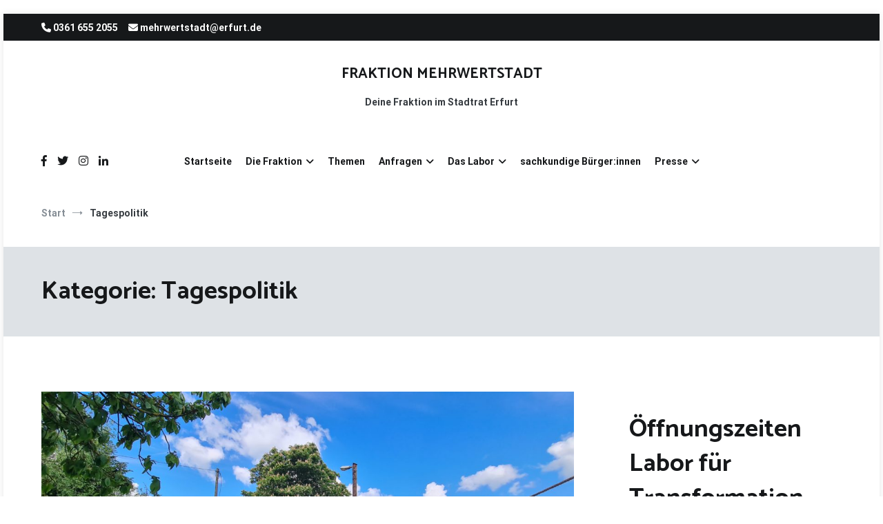

--- FILE ---
content_type: text/html; charset=UTF-8
request_url: https://fraktion-mehrwertstadt.de/category/tagespolitik/
body_size: 17709
content:
<!doctype html>
<html lang="de">
<head>
	<meta charset="UTF-8">
	<meta name="viewport" content="width=device-width, initial-scale=1.0, user-scalable=no">
	<link rel="profile" href="https://gmpg.org/xfn/11">

	<meta name='robots' content='index, follow, max-image-preview:large, max-snippet:-1, max-video-preview:-1' />

	<!-- This site is optimized with the Yoast SEO plugin v26.7 - https://yoast.com/wordpress/plugins/seo/ -->
	<title>Tagespolitik Archive - FRAKTION MEHRWERTSTADT</title>
	<link rel="canonical" href="https://fraktion-mehrwertstadt.de/category/tagespolitik/" />
	<meta property="og:locale" content="de_DE" />
	<meta property="og:type" content="article" />
	<meta property="og:title" content="Tagespolitik Archive - FRAKTION MEHRWERTSTADT" />
	<meta property="og:url" content="https://fraktion-mehrwertstadt.de/category/tagespolitik/" />
	<meta property="og:site_name" content="FRAKTION MEHRWERTSTADT" />
	<meta name="twitter:card" content="summary_large_image" />
	<script type="application/ld+json" class="yoast-schema-graph">{"@context":"https://schema.org","@graph":[{"@type":"CollectionPage","@id":"https://fraktion-mehrwertstadt.de/category/tagespolitik/","url":"https://fraktion-mehrwertstadt.de/category/tagespolitik/","name":"Tagespolitik Archive - FRAKTION MEHRWERTSTADT","isPartOf":{"@id":"https://fraktion-mehrwertstadt.de/#website"},"primaryImageOfPage":{"@id":"https://fraktion-mehrwertstadt.de/category/tagespolitik/#primaryimage"},"image":{"@id":"https://fraktion-mehrwertstadt.de/category/tagespolitik/#primaryimage"},"thumbnailUrl":"https://fraktion-mehrwertstadt.de/wp-content/uploads/2025/05/Tour-de-Biodiversitaet_Mittelhausen_1-scaled.jpg","breadcrumb":{"@id":"https://fraktion-mehrwertstadt.de/category/tagespolitik/#breadcrumb"},"inLanguage":"de"},{"@type":"ImageObject","inLanguage":"de","@id":"https://fraktion-mehrwertstadt.de/category/tagespolitik/#primaryimage","url":"https://fraktion-mehrwertstadt.de/wp-content/uploads/2025/05/Tour-de-Biodiversitaet_Mittelhausen_1-scaled.jpg","contentUrl":"https://fraktion-mehrwertstadt.de/wp-content/uploads/2025/05/Tour-de-Biodiversitaet_Mittelhausen_1-scaled.jpg","width":2560,"height":1440},{"@type":"BreadcrumbList","@id":"https://fraktion-mehrwertstadt.de/category/tagespolitik/#breadcrumb","itemListElement":[{"@type":"ListItem","position":1,"name":"Startseite","item":"https://fraktion-mehrwertstadt.de/"},{"@type":"ListItem","position":2,"name":"Tagespolitik"}]},{"@type":"WebSite","@id":"https://fraktion-mehrwertstadt.de/#website","url":"https://fraktion-mehrwertstadt.de/","name":"FRAKTION MEHRWERTSTADT","description":"Deine Fraktion im Stadtrat Erfurt","potentialAction":[{"@type":"SearchAction","target":{"@type":"EntryPoint","urlTemplate":"https://fraktion-mehrwertstadt.de/?s={search_term_string}"},"query-input":{"@type":"PropertyValueSpecification","valueRequired":true,"valueName":"search_term_string"}}],"inLanguage":"de"}]}</script>
	<!-- / Yoast SEO plugin. -->


<link href='https://fonts.gstatic.com' crossorigin rel='preconnect' />
<link rel="alternate" type="application/rss+xml" title="FRAKTION MEHRWERTSTADT &raquo; Feed" href="https://fraktion-mehrwertstadt.de/feed/" />
<link rel="alternate" type="application/rss+xml" title="FRAKTION MEHRWERTSTADT &raquo; Kommentar-Feed" href="https://fraktion-mehrwertstadt.de/comments/feed/" />
<script type="text/javascript" id="wpp-js" src="https://fraktion-mehrwertstadt.de/wp-content/plugins/wordpress-popular-posts/assets/js/wpp.min.js?ver=7.3.6" data-sampling="0" data-sampling-rate="100" data-api-url="https://fraktion-mehrwertstadt.de/wp-json/wordpress-popular-posts" data-post-id="0" data-token="0054ea57f4" data-lang="0" data-debug="0"></script>
<link rel="alternate" type="application/rss+xml" title="FRAKTION MEHRWERTSTADT &raquo; Tagespolitik Kategorie-Feed" href="https://fraktion-mehrwertstadt.de/category/tagespolitik/feed/" />
<style id='wp-img-auto-sizes-contain-inline-css' type='text/css'>
img:is([sizes=auto i],[sizes^="auto," i]){contain-intrinsic-size:3000px 1500px}
/*# sourceURL=wp-img-auto-sizes-contain-inline-css */
</style>
<style id='wp-block-library-inline-css' type='text/css'>
:root{--wp-block-synced-color:#7a00df;--wp-block-synced-color--rgb:122,0,223;--wp-bound-block-color:var(--wp-block-synced-color);--wp-editor-canvas-background:#ddd;--wp-admin-theme-color:#007cba;--wp-admin-theme-color--rgb:0,124,186;--wp-admin-theme-color-darker-10:#006ba1;--wp-admin-theme-color-darker-10--rgb:0,107,160.5;--wp-admin-theme-color-darker-20:#005a87;--wp-admin-theme-color-darker-20--rgb:0,90,135;--wp-admin-border-width-focus:2px}@media (min-resolution:192dpi){:root{--wp-admin-border-width-focus:1.5px}}.wp-element-button{cursor:pointer}:root .has-very-light-gray-background-color{background-color:#eee}:root .has-very-dark-gray-background-color{background-color:#313131}:root .has-very-light-gray-color{color:#eee}:root .has-very-dark-gray-color{color:#313131}:root .has-vivid-green-cyan-to-vivid-cyan-blue-gradient-background{background:linear-gradient(135deg,#00d084,#0693e3)}:root .has-purple-crush-gradient-background{background:linear-gradient(135deg,#34e2e4,#4721fb 50%,#ab1dfe)}:root .has-hazy-dawn-gradient-background{background:linear-gradient(135deg,#faaca8,#dad0ec)}:root .has-subdued-olive-gradient-background{background:linear-gradient(135deg,#fafae1,#67a671)}:root .has-atomic-cream-gradient-background{background:linear-gradient(135deg,#fdd79a,#004a59)}:root .has-nightshade-gradient-background{background:linear-gradient(135deg,#330968,#31cdcf)}:root .has-midnight-gradient-background{background:linear-gradient(135deg,#020381,#2874fc)}:root{--wp--preset--font-size--normal:16px;--wp--preset--font-size--huge:42px}.has-regular-font-size{font-size:1em}.has-larger-font-size{font-size:2.625em}.has-normal-font-size{font-size:var(--wp--preset--font-size--normal)}.has-huge-font-size{font-size:var(--wp--preset--font-size--huge)}.has-text-align-center{text-align:center}.has-text-align-left{text-align:left}.has-text-align-right{text-align:right}.has-fit-text{white-space:nowrap!important}#end-resizable-editor-section{display:none}.aligncenter{clear:both}.items-justified-left{justify-content:flex-start}.items-justified-center{justify-content:center}.items-justified-right{justify-content:flex-end}.items-justified-space-between{justify-content:space-between}.screen-reader-text{border:0;clip-path:inset(50%);height:1px;margin:-1px;overflow:hidden;padding:0;position:absolute;width:1px;word-wrap:normal!important}.screen-reader-text:focus{background-color:#ddd;clip-path:none;color:#444;display:block;font-size:1em;height:auto;left:5px;line-height:normal;padding:15px 23px 14px;text-decoration:none;top:5px;width:auto;z-index:100000}html :where(.has-border-color){border-style:solid}html :where([style*=border-top-color]){border-top-style:solid}html :where([style*=border-right-color]){border-right-style:solid}html :where([style*=border-bottom-color]){border-bottom-style:solid}html :where([style*=border-left-color]){border-left-style:solid}html :where([style*=border-width]){border-style:solid}html :where([style*=border-top-width]){border-top-style:solid}html :where([style*=border-right-width]){border-right-style:solid}html :where([style*=border-bottom-width]){border-bottom-style:solid}html :where([style*=border-left-width]){border-left-style:solid}html :where(img[class*=wp-image-]){height:auto;max-width:100%}:where(figure){margin:0 0 1em}html :where(.is-position-sticky){--wp-admin--admin-bar--position-offset:var(--wp-admin--admin-bar--height,0px)}@media screen and (max-width:600px){html :where(.is-position-sticky){--wp-admin--admin-bar--position-offset:0px}}

/*# sourceURL=wp-block-library-inline-css */
</style><style id='wp-block-heading-inline-css' type='text/css'>
h1:where(.wp-block-heading).has-background,h2:where(.wp-block-heading).has-background,h3:where(.wp-block-heading).has-background,h4:where(.wp-block-heading).has-background,h5:where(.wp-block-heading).has-background,h6:where(.wp-block-heading).has-background{padding:1.25em 2.375em}h1.has-text-align-left[style*=writing-mode]:where([style*=vertical-lr]),h1.has-text-align-right[style*=writing-mode]:where([style*=vertical-rl]),h2.has-text-align-left[style*=writing-mode]:where([style*=vertical-lr]),h2.has-text-align-right[style*=writing-mode]:where([style*=vertical-rl]),h3.has-text-align-left[style*=writing-mode]:where([style*=vertical-lr]),h3.has-text-align-right[style*=writing-mode]:where([style*=vertical-rl]),h4.has-text-align-left[style*=writing-mode]:where([style*=vertical-lr]),h4.has-text-align-right[style*=writing-mode]:where([style*=vertical-rl]),h5.has-text-align-left[style*=writing-mode]:where([style*=vertical-lr]),h5.has-text-align-right[style*=writing-mode]:where([style*=vertical-rl]),h6.has-text-align-left[style*=writing-mode]:where([style*=vertical-lr]),h6.has-text-align-right[style*=writing-mode]:where([style*=vertical-rl]){rotate:180deg}
/*# sourceURL=https://fraktion-mehrwertstadt.de/wp-includes/blocks/heading/style.min.css */
</style>
<style id='wp-block-columns-inline-css' type='text/css'>
.wp-block-columns{box-sizing:border-box;display:flex;flex-wrap:wrap!important}@media (min-width:782px){.wp-block-columns{flex-wrap:nowrap!important}}.wp-block-columns{align-items:normal!important}.wp-block-columns.are-vertically-aligned-top{align-items:flex-start}.wp-block-columns.are-vertically-aligned-center{align-items:center}.wp-block-columns.are-vertically-aligned-bottom{align-items:flex-end}@media (max-width:781px){.wp-block-columns:not(.is-not-stacked-on-mobile)>.wp-block-column{flex-basis:100%!important}}@media (min-width:782px){.wp-block-columns:not(.is-not-stacked-on-mobile)>.wp-block-column{flex-basis:0;flex-grow:1}.wp-block-columns:not(.is-not-stacked-on-mobile)>.wp-block-column[style*=flex-basis]{flex-grow:0}}.wp-block-columns.is-not-stacked-on-mobile{flex-wrap:nowrap!important}.wp-block-columns.is-not-stacked-on-mobile>.wp-block-column{flex-basis:0;flex-grow:1}.wp-block-columns.is-not-stacked-on-mobile>.wp-block-column[style*=flex-basis]{flex-grow:0}:where(.wp-block-columns){margin-bottom:1.75em}:where(.wp-block-columns.has-background){padding:1.25em 2.375em}.wp-block-column{flex-grow:1;min-width:0;overflow-wrap:break-word;word-break:break-word}.wp-block-column.is-vertically-aligned-top{align-self:flex-start}.wp-block-column.is-vertically-aligned-center{align-self:center}.wp-block-column.is-vertically-aligned-bottom{align-self:flex-end}.wp-block-column.is-vertically-aligned-stretch{align-self:stretch}.wp-block-column.is-vertically-aligned-bottom,.wp-block-column.is-vertically-aligned-center,.wp-block-column.is-vertically-aligned-top{width:100%}
/*# sourceURL=https://fraktion-mehrwertstadt.de/wp-includes/blocks/columns/style.min.css */
</style>
<style id='wp-block-group-inline-css' type='text/css'>
.wp-block-group{box-sizing:border-box}:where(.wp-block-group.wp-block-group-is-layout-constrained){position:relative}
/*# sourceURL=https://fraktion-mehrwertstadt.de/wp-includes/blocks/group/style.min.css */
</style>
<style id='wp-block-group-theme-inline-css' type='text/css'>
:where(.wp-block-group.has-background){padding:1.25em 2.375em}
/*# sourceURL=https://fraktion-mehrwertstadt.de/wp-includes/blocks/group/theme.min.css */
</style>
<style id='wp-block-paragraph-inline-css' type='text/css'>
.is-small-text{font-size:.875em}.is-regular-text{font-size:1em}.is-large-text{font-size:2.25em}.is-larger-text{font-size:3em}.has-drop-cap:not(:focus):first-letter{float:left;font-size:8.4em;font-style:normal;font-weight:100;line-height:.68;margin:.05em .1em 0 0;text-transform:uppercase}body.rtl .has-drop-cap:not(:focus):first-letter{float:none;margin-left:.1em}p.has-drop-cap.has-background{overflow:hidden}:root :where(p.has-background){padding:1.25em 2.375em}:where(p.has-text-color:not(.has-link-color)) a{color:inherit}p.has-text-align-left[style*="writing-mode:vertical-lr"],p.has-text-align-right[style*="writing-mode:vertical-rl"]{rotate:180deg}
/*# sourceURL=https://fraktion-mehrwertstadt.de/wp-includes/blocks/paragraph/style.min.css */
</style>
<style id='global-styles-inline-css' type='text/css'>
:root{--wp--preset--aspect-ratio--square: 1;--wp--preset--aspect-ratio--4-3: 4/3;--wp--preset--aspect-ratio--3-4: 3/4;--wp--preset--aspect-ratio--3-2: 3/2;--wp--preset--aspect-ratio--2-3: 2/3;--wp--preset--aspect-ratio--16-9: 16/9;--wp--preset--aspect-ratio--9-16: 9/16;--wp--preset--color--black: #000000;--wp--preset--color--cyan-bluish-gray: #abb8c3;--wp--preset--color--white: #ffffff;--wp--preset--color--pale-pink: #f78da7;--wp--preset--color--vivid-red: #cf2e2e;--wp--preset--color--luminous-vivid-orange: #ff6900;--wp--preset--color--luminous-vivid-amber: #fcb900;--wp--preset--color--light-green-cyan: #7bdcb5;--wp--preset--color--vivid-green-cyan: #00d084;--wp--preset--color--pale-cyan-blue: #8ed1fc;--wp--preset--color--vivid-cyan-blue: #0693e3;--wp--preset--color--vivid-purple: #9b51e0;--wp--preset--gradient--vivid-cyan-blue-to-vivid-purple: linear-gradient(135deg,rgb(6,147,227) 0%,rgb(155,81,224) 100%);--wp--preset--gradient--light-green-cyan-to-vivid-green-cyan: linear-gradient(135deg,rgb(122,220,180) 0%,rgb(0,208,130) 100%);--wp--preset--gradient--luminous-vivid-amber-to-luminous-vivid-orange: linear-gradient(135deg,rgb(252,185,0) 0%,rgb(255,105,0) 100%);--wp--preset--gradient--luminous-vivid-orange-to-vivid-red: linear-gradient(135deg,rgb(255,105,0) 0%,rgb(207,46,46) 100%);--wp--preset--gradient--very-light-gray-to-cyan-bluish-gray: linear-gradient(135deg,rgb(238,238,238) 0%,rgb(169,184,195) 100%);--wp--preset--gradient--cool-to-warm-spectrum: linear-gradient(135deg,rgb(74,234,220) 0%,rgb(151,120,209) 20%,rgb(207,42,186) 40%,rgb(238,44,130) 60%,rgb(251,105,98) 80%,rgb(254,248,76) 100%);--wp--preset--gradient--blush-light-purple: linear-gradient(135deg,rgb(255,206,236) 0%,rgb(152,150,240) 100%);--wp--preset--gradient--blush-bordeaux: linear-gradient(135deg,rgb(254,205,165) 0%,rgb(254,45,45) 50%,rgb(107,0,62) 100%);--wp--preset--gradient--luminous-dusk: linear-gradient(135deg,rgb(255,203,112) 0%,rgb(199,81,192) 50%,rgb(65,88,208) 100%);--wp--preset--gradient--pale-ocean: linear-gradient(135deg,rgb(255,245,203) 0%,rgb(182,227,212) 50%,rgb(51,167,181) 100%);--wp--preset--gradient--electric-grass: linear-gradient(135deg,rgb(202,248,128) 0%,rgb(113,206,126) 100%);--wp--preset--gradient--midnight: linear-gradient(135deg,rgb(2,3,129) 0%,rgb(40,116,252) 100%);--wp--preset--font-size--small: 13px;--wp--preset--font-size--medium: 20px;--wp--preset--font-size--large: 36px;--wp--preset--font-size--x-large: 42px;--wp--preset--spacing--20: 0.44rem;--wp--preset--spacing--30: 0.67rem;--wp--preset--spacing--40: 1rem;--wp--preset--spacing--50: 1.5rem;--wp--preset--spacing--60: 2.25rem;--wp--preset--spacing--70: 3.38rem;--wp--preset--spacing--80: 5.06rem;--wp--preset--shadow--natural: 6px 6px 9px rgba(0, 0, 0, 0.2);--wp--preset--shadow--deep: 12px 12px 50px rgba(0, 0, 0, 0.4);--wp--preset--shadow--sharp: 6px 6px 0px rgba(0, 0, 0, 0.2);--wp--preset--shadow--outlined: 6px 6px 0px -3px rgb(255, 255, 255), 6px 6px rgb(0, 0, 0);--wp--preset--shadow--crisp: 6px 6px 0px rgb(0, 0, 0);}:where(.is-layout-flex){gap: 0.5em;}:where(.is-layout-grid){gap: 0.5em;}body .is-layout-flex{display: flex;}.is-layout-flex{flex-wrap: wrap;align-items: center;}.is-layout-flex > :is(*, div){margin: 0;}body .is-layout-grid{display: grid;}.is-layout-grid > :is(*, div){margin: 0;}:where(.wp-block-columns.is-layout-flex){gap: 2em;}:where(.wp-block-columns.is-layout-grid){gap: 2em;}:where(.wp-block-post-template.is-layout-flex){gap: 1.25em;}:where(.wp-block-post-template.is-layout-grid){gap: 1.25em;}.has-black-color{color: var(--wp--preset--color--black) !important;}.has-cyan-bluish-gray-color{color: var(--wp--preset--color--cyan-bluish-gray) !important;}.has-white-color{color: var(--wp--preset--color--white) !important;}.has-pale-pink-color{color: var(--wp--preset--color--pale-pink) !important;}.has-vivid-red-color{color: var(--wp--preset--color--vivid-red) !important;}.has-luminous-vivid-orange-color{color: var(--wp--preset--color--luminous-vivid-orange) !important;}.has-luminous-vivid-amber-color{color: var(--wp--preset--color--luminous-vivid-amber) !important;}.has-light-green-cyan-color{color: var(--wp--preset--color--light-green-cyan) !important;}.has-vivid-green-cyan-color{color: var(--wp--preset--color--vivid-green-cyan) !important;}.has-pale-cyan-blue-color{color: var(--wp--preset--color--pale-cyan-blue) !important;}.has-vivid-cyan-blue-color{color: var(--wp--preset--color--vivid-cyan-blue) !important;}.has-vivid-purple-color{color: var(--wp--preset--color--vivid-purple) !important;}.has-black-background-color{background-color: var(--wp--preset--color--black) !important;}.has-cyan-bluish-gray-background-color{background-color: var(--wp--preset--color--cyan-bluish-gray) !important;}.has-white-background-color{background-color: var(--wp--preset--color--white) !important;}.has-pale-pink-background-color{background-color: var(--wp--preset--color--pale-pink) !important;}.has-vivid-red-background-color{background-color: var(--wp--preset--color--vivid-red) !important;}.has-luminous-vivid-orange-background-color{background-color: var(--wp--preset--color--luminous-vivid-orange) !important;}.has-luminous-vivid-amber-background-color{background-color: var(--wp--preset--color--luminous-vivid-amber) !important;}.has-light-green-cyan-background-color{background-color: var(--wp--preset--color--light-green-cyan) !important;}.has-vivid-green-cyan-background-color{background-color: var(--wp--preset--color--vivid-green-cyan) !important;}.has-pale-cyan-blue-background-color{background-color: var(--wp--preset--color--pale-cyan-blue) !important;}.has-vivid-cyan-blue-background-color{background-color: var(--wp--preset--color--vivid-cyan-blue) !important;}.has-vivid-purple-background-color{background-color: var(--wp--preset--color--vivid-purple) !important;}.has-black-border-color{border-color: var(--wp--preset--color--black) !important;}.has-cyan-bluish-gray-border-color{border-color: var(--wp--preset--color--cyan-bluish-gray) !important;}.has-white-border-color{border-color: var(--wp--preset--color--white) !important;}.has-pale-pink-border-color{border-color: var(--wp--preset--color--pale-pink) !important;}.has-vivid-red-border-color{border-color: var(--wp--preset--color--vivid-red) !important;}.has-luminous-vivid-orange-border-color{border-color: var(--wp--preset--color--luminous-vivid-orange) !important;}.has-luminous-vivid-amber-border-color{border-color: var(--wp--preset--color--luminous-vivid-amber) !important;}.has-light-green-cyan-border-color{border-color: var(--wp--preset--color--light-green-cyan) !important;}.has-vivid-green-cyan-border-color{border-color: var(--wp--preset--color--vivid-green-cyan) !important;}.has-pale-cyan-blue-border-color{border-color: var(--wp--preset--color--pale-cyan-blue) !important;}.has-vivid-cyan-blue-border-color{border-color: var(--wp--preset--color--vivid-cyan-blue) !important;}.has-vivid-purple-border-color{border-color: var(--wp--preset--color--vivid-purple) !important;}.has-vivid-cyan-blue-to-vivid-purple-gradient-background{background: var(--wp--preset--gradient--vivid-cyan-blue-to-vivid-purple) !important;}.has-light-green-cyan-to-vivid-green-cyan-gradient-background{background: var(--wp--preset--gradient--light-green-cyan-to-vivid-green-cyan) !important;}.has-luminous-vivid-amber-to-luminous-vivid-orange-gradient-background{background: var(--wp--preset--gradient--luminous-vivid-amber-to-luminous-vivid-orange) !important;}.has-luminous-vivid-orange-to-vivid-red-gradient-background{background: var(--wp--preset--gradient--luminous-vivid-orange-to-vivid-red) !important;}.has-very-light-gray-to-cyan-bluish-gray-gradient-background{background: var(--wp--preset--gradient--very-light-gray-to-cyan-bluish-gray) !important;}.has-cool-to-warm-spectrum-gradient-background{background: var(--wp--preset--gradient--cool-to-warm-spectrum) !important;}.has-blush-light-purple-gradient-background{background: var(--wp--preset--gradient--blush-light-purple) !important;}.has-blush-bordeaux-gradient-background{background: var(--wp--preset--gradient--blush-bordeaux) !important;}.has-luminous-dusk-gradient-background{background: var(--wp--preset--gradient--luminous-dusk) !important;}.has-pale-ocean-gradient-background{background: var(--wp--preset--gradient--pale-ocean) !important;}.has-electric-grass-gradient-background{background: var(--wp--preset--gradient--electric-grass) !important;}.has-midnight-gradient-background{background: var(--wp--preset--gradient--midnight) !important;}.has-small-font-size{font-size: var(--wp--preset--font-size--small) !important;}.has-medium-font-size{font-size: var(--wp--preset--font-size--medium) !important;}.has-large-font-size{font-size: var(--wp--preset--font-size--large) !important;}.has-x-large-font-size{font-size: var(--wp--preset--font-size--x-large) !important;}
:where(.wp-block-columns.is-layout-flex){gap: 2em;}:where(.wp-block-columns.is-layout-grid){gap: 2em;}
/*# sourceURL=global-styles-inline-css */
</style>
<style id='core-block-supports-inline-css' type='text/css'>
.wp-container-core-columns-is-layout-9d6595d7{flex-wrap:nowrap;}
/*# sourceURL=core-block-supports-inline-css */
</style>

<style id='classic-theme-styles-inline-css' type='text/css'>
/*! This file is auto-generated */
.wp-block-button__link{color:#fff;background-color:#32373c;border-radius:9999px;box-shadow:none;text-decoration:none;padding:calc(.667em + 2px) calc(1.333em + 2px);font-size:1.125em}.wp-block-file__button{background:#32373c;color:#fff;text-decoration:none}
/*# sourceURL=/wp-includes/css/classic-themes.min.css */
</style>
<link rel='stylesheet' id='wordpress-popular-posts-css-css' href='https://fraktion-mehrwertstadt.de/wp-content/plugins/wordpress-popular-posts/assets/css/wpp.css?ver=7.3.6' type='text/css' media='all' />
<link rel='stylesheet' id='cenote-style-css' href='https://fraktion-mehrwertstadt.de/wp-content/themes/cenote/style.css?ver=3067767c6b3db86777821562f43260ca' type='text/css' media='all' />
<style id='cenote-style-inline-css' type='text/css'>
.cenote-header-media .tg-container {
			background-image: url( "" );
		}
/*# sourceURL=cenote-style-inline-css */
</style>
<link rel='stylesheet' id='themegrill-icons-css' href='https://fraktion-mehrwertstadt.de/wp-content/themes/cenote/assets/css/themegrill-icons.min.css?ver=1.0' type='text/css' media='all' />
<link rel='stylesheet' id='font-awesome-4-css' href='https://fraktion-mehrwertstadt.de/wp-content/themes/cenote/assets/css/v4-shims.min.css?ver=4.7.0' type='text/css' media='all' />
<link rel='stylesheet' id='font-awesome-all-css' href='https://fraktion-mehrwertstadt.de/wp-content/themes/cenote/assets/css/all.min.css?ver=6.7.2' type='text/css' media='all' />
<link rel='stylesheet' id='font-awesome-solid-css' href='https://fraktion-mehrwertstadt.de/wp-content/themes/cenote/assets/css/solid.min.css?ver=6.7.2' type='text/css' media='all' />
<link rel='stylesheet' id='font-awesome-regular-css' href='https://fraktion-mehrwertstadt.de/wp-content/themes/cenote/assets/css/regular.min.css?ver=6.7.2' type='text/css' media='all' />
<link rel='stylesheet' id='font-awesome-brands-css' href='https://fraktion-mehrwertstadt.de/wp-content/themes/cenote/assets/css/brands.min.css?ver=6.7.2' type='text/css' media='all' />
<link rel='stylesheet' id='swiper-css' href='https://fraktion-mehrwertstadt.de/wp-content/themes/cenote/assets/css/swiper.min.css?ver=3067767c6b3db86777821562f43260ca' type='text/css' media='all' />
<link rel="https://api.w.org/" href="https://fraktion-mehrwertstadt.de/wp-json/" /><link rel="alternate" title="JSON" type="application/json" href="https://fraktion-mehrwertstadt.de/wp-json/wp/v2/categories/5" />            <style id="wpp-loading-animation-styles">@-webkit-keyframes bgslide{from{background-position-x:0}to{background-position-x:-200%}}@keyframes bgslide{from{background-position-x:0}to{background-position-x:-200%}}.wpp-widget-block-placeholder,.wpp-shortcode-placeholder{margin:0 auto;width:60px;height:3px;background:#dd3737;background:linear-gradient(90deg,#dd3737 0%,#571313 10%,#dd3737 100%);background-size:200% auto;border-radius:3px;-webkit-animation:bgslide 1s infinite linear;animation:bgslide 1s infinite linear}</style>
            <link rel="icon" href="https://fraktion-mehrwertstadt.de/wp-content/uploads/2020/01/cropped-Fraktion-Mehrwertstadt-32x32.png" sizes="32x32" />
<link rel="icon" href="https://fraktion-mehrwertstadt.de/wp-content/uploads/2020/01/cropped-Fraktion-Mehrwertstadt-192x192.png" sizes="192x192" />
<link rel="apple-touch-icon" href="https://fraktion-mehrwertstadt.de/wp-content/uploads/2020/01/cropped-Fraktion-Mehrwertstadt-180x180.png" />
<meta name="msapplication-TileImage" content="https://fraktion-mehrwertstadt.de/wp-content/uploads/2020/01/cropped-Fraktion-Mehrwertstadt-270x270.png" />
<style id="kirki-inline-styles">.cenote-breadcrumb li a:hover,.cenote-header-media.cenote-header-media--right .cenote-header-media__button:hover,.cenote-header-sticky .cenote-reading-bar .cenote-reading-bar__share .cenote-reading-share-item a:hover,.cenote-header-sticky .main-navigation li ul li > a:hover,.cenote-header-sticky .main-navigation li ul li.focus > a,.comments-area .comment-list .comment-meta .comment-metadata a:hover,.entry-content .page-links a:hover,.entry-content a,.entry-content table a:hover,.entry-footer .tags-links a:hover,.entry-meta a,.main-navigation.tg-site-menu--offcanvas li.current-menu-ancestor > a,.main-navigation.tg-site-menu--offcanvas li.current-menu-item > a,.main-navigation.tg-site-menu--offcanvas li.current_page_ancestor > a,.main-navigation.tg-site-menu--offcanvas li.current_page_item > a,.main-navigation.tg-site-menu--offcanvas li:hover > a,.pagination .page-numbers:hover,.post-template-cover .entry-thumbnail--template .entry-info .entry-meta a:hover,.single .hentry .entry-meta a:hover,.tg-header-top .tg-social-menu li:hover a,.tg-header-top ul:not(.tg-social-menu) li a:hover,.tg-site-footer.tg-site-footer--default .tg-footer-bottom .site-info a:hover,.tg-site-footer.tg-site-footer--default .tg-footer-widget-area .widget .tagcloud a:hover,.tg-site-footer.tg-site-footer--default .tg-footer-widget-area .widget ul li a:hover,.tg-site-footer.tg-site-footer--light-dark .tg-footer-bottom .site-info a:hover,.tg-site-footer.tg-site-footer--light-dark-center .tg-footer-bottom .site-info a:hover,.tg-site-menu--default li.focus > a,.tg-slider.tg-post-slider .tg-container .cat-links a:hover,.tg-slider.tg-post-slider .tg-container .entry-title a:hover,.tg-slider.tg-post-slider .tg-container .posted-on a:hover,.tg-top-cat .cat-links a,.widget_tag_cloud .tagcloud a:hover,a:active,a:focus,a:hover{color:#5d2584;}.button:hover,.entry-footer .cat-links a,.entry-meta .posted-on:before,.main-navigation.tg-site-menu--offcanvas li.current-menu-ancestor > a:before,.main-navigation.tg-site-menu--offcanvas li.current-menu-item > a:before,.main-navigation.tg-site-menu--offcanvas li.current_page_ancestor > a:before,.main-navigation.tg-site-menu--offcanvas li.current_page_item > a:before,.main-navigation.tg-site-menu--offcanvas li:hover > a:before,.post-format-media--gallery .swiper-button-next,.post-format-media--gallery .swiper-button-prev,.post-template-cover .entry-thumbnail--template .entry-info .tg-top-cat .cat-links a:hover,.tg-readmore-link:hover:before,.tg-slider .swiper-button-next,.tg-slider .swiper-button-prev,.widget .widget-title:after,button:hover,input[type="button"]:hover,input[type="reset"]:hover,input[type="submit"]:hover{background-color:#5d2584;}.entry-footer .tags-links a:hover,.tg-site-footer.tg-site-footer--default .tg-footer-widget-area .widget .tagcloud a:hover,.widget_tag_cloud .tagcloud a:hover{border-color:#5d2584;}body{font-family:Roboto;font-weight:400;}h1, h2, h3, h4, h5, h6{font-family:Catamaran;font-weight:700;}/* cyrillic-ext */
@font-face {
  font-family: 'Roboto';
  font-style: normal;
  font-weight: 400;
  font-stretch: normal;
  font-display: swap;
  src: url(https://fraktion-mehrwertstadt.de/wp-content/fonts/roboto/font) format('woff');
  unicode-range: U+0460-052F, U+1C80-1C8A, U+20B4, U+2DE0-2DFF, U+A640-A69F, U+FE2E-FE2F;
}
/* cyrillic */
@font-face {
  font-family: 'Roboto';
  font-style: normal;
  font-weight: 400;
  font-stretch: normal;
  font-display: swap;
  src: url(https://fraktion-mehrwertstadt.de/wp-content/fonts/roboto/font) format('woff');
  unicode-range: U+0301, U+0400-045F, U+0490-0491, U+04B0-04B1, U+2116;
}
/* greek-ext */
@font-face {
  font-family: 'Roboto';
  font-style: normal;
  font-weight: 400;
  font-stretch: normal;
  font-display: swap;
  src: url(https://fraktion-mehrwertstadt.de/wp-content/fonts/roboto/font) format('woff');
  unicode-range: U+1F00-1FFF;
}
/* greek */
@font-face {
  font-family: 'Roboto';
  font-style: normal;
  font-weight: 400;
  font-stretch: normal;
  font-display: swap;
  src: url(https://fraktion-mehrwertstadt.de/wp-content/fonts/roboto/font) format('woff');
  unicode-range: U+0370-0377, U+037A-037F, U+0384-038A, U+038C, U+038E-03A1, U+03A3-03FF;
}
/* math */
@font-face {
  font-family: 'Roboto';
  font-style: normal;
  font-weight: 400;
  font-stretch: normal;
  font-display: swap;
  src: url(https://fraktion-mehrwertstadt.de/wp-content/fonts/roboto/font) format('woff');
  unicode-range: U+0302-0303, U+0305, U+0307-0308, U+0310, U+0312, U+0315, U+031A, U+0326-0327, U+032C, U+032F-0330, U+0332-0333, U+0338, U+033A, U+0346, U+034D, U+0391-03A1, U+03A3-03A9, U+03B1-03C9, U+03D1, U+03D5-03D6, U+03F0-03F1, U+03F4-03F5, U+2016-2017, U+2034-2038, U+203C, U+2040, U+2043, U+2047, U+2050, U+2057, U+205F, U+2070-2071, U+2074-208E, U+2090-209C, U+20D0-20DC, U+20E1, U+20E5-20EF, U+2100-2112, U+2114-2115, U+2117-2121, U+2123-214F, U+2190, U+2192, U+2194-21AE, U+21B0-21E5, U+21F1-21F2, U+21F4-2211, U+2213-2214, U+2216-22FF, U+2308-230B, U+2310, U+2319, U+231C-2321, U+2336-237A, U+237C, U+2395, U+239B-23B7, U+23D0, U+23DC-23E1, U+2474-2475, U+25AF, U+25B3, U+25B7, U+25BD, U+25C1, U+25CA, U+25CC, U+25FB, U+266D-266F, U+27C0-27FF, U+2900-2AFF, U+2B0E-2B11, U+2B30-2B4C, U+2BFE, U+3030, U+FF5B, U+FF5D, U+1D400-1D7FF, U+1EE00-1EEFF;
}
/* symbols */
@font-face {
  font-family: 'Roboto';
  font-style: normal;
  font-weight: 400;
  font-stretch: normal;
  font-display: swap;
  src: url(https://fraktion-mehrwertstadt.de/wp-content/fonts/roboto/font) format('woff');
  unicode-range: U+0001-000C, U+000E-001F, U+007F-009F, U+20DD-20E0, U+20E2-20E4, U+2150-218F, U+2190, U+2192, U+2194-2199, U+21AF, U+21E6-21F0, U+21F3, U+2218-2219, U+2299, U+22C4-22C6, U+2300-243F, U+2440-244A, U+2460-24FF, U+25A0-27BF, U+2800-28FF, U+2921-2922, U+2981, U+29BF, U+29EB, U+2B00-2BFF, U+4DC0-4DFF, U+FFF9-FFFB, U+10140-1018E, U+10190-1019C, U+101A0, U+101D0-101FD, U+102E0-102FB, U+10E60-10E7E, U+1D2C0-1D2D3, U+1D2E0-1D37F, U+1F000-1F0FF, U+1F100-1F1AD, U+1F1E6-1F1FF, U+1F30D-1F30F, U+1F315, U+1F31C, U+1F31E, U+1F320-1F32C, U+1F336, U+1F378, U+1F37D, U+1F382, U+1F393-1F39F, U+1F3A7-1F3A8, U+1F3AC-1F3AF, U+1F3C2, U+1F3C4-1F3C6, U+1F3CA-1F3CE, U+1F3D4-1F3E0, U+1F3ED, U+1F3F1-1F3F3, U+1F3F5-1F3F7, U+1F408, U+1F415, U+1F41F, U+1F426, U+1F43F, U+1F441-1F442, U+1F444, U+1F446-1F449, U+1F44C-1F44E, U+1F453, U+1F46A, U+1F47D, U+1F4A3, U+1F4B0, U+1F4B3, U+1F4B9, U+1F4BB, U+1F4BF, U+1F4C8-1F4CB, U+1F4D6, U+1F4DA, U+1F4DF, U+1F4E3-1F4E6, U+1F4EA-1F4ED, U+1F4F7, U+1F4F9-1F4FB, U+1F4FD-1F4FE, U+1F503, U+1F507-1F50B, U+1F50D, U+1F512-1F513, U+1F53E-1F54A, U+1F54F-1F5FA, U+1F610, U+1F650-1F67F, U+1F687, U+1F68D, U+1F691, U+1F694, U+1F698, U+1F6AD, U+1F6B2, U+1F6B9-1F6BA, U+1F6BC, U+1F6C6-1F6CF, U+1F6D3-1F6D7, U+1F6E0-1F6EA, U+1F6F0-1F6F3, U+1F6F7-1F6FC, U+1F700-1F7FF, U+1F800-1F80B, U+1F810-1F847, U+1F850-1F859, U+1F860-1F887, U+1F890-1F8AD, U+1F8B0-1F8BB, U+1F8C0-1F8C1, U+1F900-1F90B, U+1F93B, U+1F946, U+1F984, U+1F996, U+1F9E9, U+1FA00-1FA6F, U+1FA70-1FA7C, U+1FA80-1FA89, U+1FA8F-1FAC6, U+1FACE-1FADC, U+1FADF-1FAE9, U+1FAF0-1FAF8, U+1FB00-1FBFF;
}
/* vietnamese */
@font-face {
  font-family: 'Roboto';
  font-style: normal;
  font-weight: 400;
  font-stretch: normal;
  font-display: swap;
  src: url(https://fraktion-mehrwertstadt.de/wp-content/fonts/roboto/font) format('woff');
  unicode-range: U+0102-0103, U+0110-0111, U+0128-0129, U+0168-0169, U+01A0-01A1, U+01AF-01B0, U+0300-0301, U+0303-0304, U+0308-0309, U+0323, U+0329, U+1EA0-1EF9, U+20AB;
}
/* latin-ext */
@font-face {
  font-family: 'Roboto';
  font-style: normal;
  font-weight: 400;
  font-stretch: normal;
  font-display: swap;
  src: url(https://fraktion-mehrwertstadt.de/wp-content/fonts/roboto/font) format('woff');
  unicode-range: U+0100-02BA, U+02BD-02C5, U+02C7-02CC, U+02CE-02D7, U+02DD-02FF, U+0304, U+0308, U+0329, U+1D00-1DBF, U+1E00-1E9F, U+1EF2-1EFF, U+2020, U+20A0-20AB, U+20AD-20C0, U+2113, U+2C60-2C7F, U+A720-A7FF;
}
/* latin */
@font-face {
  font-family: 'Roboto';
  font-style: normal;
  font-weight: 400;
  font-stretch: normal;
  font-display: swap;
  src: url(https://fraktion-mehrwertstadt.de/wp-content/fonts/roboto/font) format('woff');
  unicode-range: U+0000-00FF, U+0131, U+0152-0153, U+02BB-02BC, U+02C6, U+02DA, U+02DC, U+0304, U+0308, U+0329, U+2000-206F, U+20AC, U+2122, U+2191, U+2193, U+2212, U+2215, U+FEFF, U+FFFD;
}
/* cyrillic-ext */
@font-face {
  font-family: 'Roboto';
  font-style: normal;
  font-weight: 700;
  font-stretch: normal;
  font-display: swap;
  src: url(https://fraktion-mehrwertstadt.de/wp-content/fonts/roboto/font) format('woff');
  unicode-range: U+0460-052F, U+1C80-1C8A, U+20B4, U+2DE0-2DFF, U+A640-A69F, U+FE2E-FE2F;
}
/* cyrillic */
@font-face {
  font-family: 'Roboto';
  font-style: normal;
  font-weight: 700;
  font-stretch: normal;
  font-display: swap;
  src: url(https://fraktion-mehrwertstadt.de/wp-content/fonts/roboto/font) format('woff');
  unicode-range: U+0301, U+0400-045F, U+0490-0491, U+04B0-04B1, U+2116;
}
/* greek-ext */
@font-face {
  font-family: 'Roboto';
  font-style: normal;
  font-weight: 700;
  font-stretch: normal;
  font-display: swap;
  src: url(https://fraktion-mehrwertstadt.de/wp-content/fonts/roboto/font) format('woff');
  unicode-range: U+1F00-1FFF;
}
/* greek */
@font-face {
  font-family: 'Roboto';
  font-style: normal;
  font-weight: 700;
  font-stretch: normal;
  font-display: swap;
  src: url(https://fraktion-mehrwertstadt.de/wp-content/fonts/roboto/font) format('woff');
  unicode-range: U+0370-0377, U+037A-037F, U+0384-038A, U+038C, U+038E-03A1, U+03A3-03FF;
}
/* math */
@font-face {
  font-family: 'Roboto';
  font-style: normal;
  font-weight: 700;
  font-stretch: normal;
  font-display: swap;
  src: url(https://fraktion-mehrwertstadt.de/wp-content/fonts/roboto/font) format('woff');
  unicode-range: U+0302-0303, U+0305, U+0307-0308, U+0310, U+0312, U+0315, U+031A, U+0326-0327, U+032C, U+032F-0330, U+0332-0333, U+0338, U+033A, U+0346, U+034D, U+0391-03A1, U+03A3-03A9, U+03B1-03C9, U+03D1, U+03D5-03D6, U+03F0-03F1, U+03F4-03F5, U+2016-2017, U+2034-2038, U+203C, U+2040, U+2043, U+2047, U+2050, U+2057, U+205F, U+2070-2071, U+2074-208E, U+2090-209C, U+20D0-20DC, U+20E1, U+20E5-20EF, U+2100-2112, U+2114-2115, U+2117-2121, U+2123-214F, U+2190, U+2192, U+2194-21AE, U+21B0-21E5, U+21F1-21F2, U+21F4-2211, U+2213-2214, U+2216-22FF, U+2308-230B, U+2310, U+2319, U+231C-2321, U+2336-237A, U+237C, U+2395, U+239B-23B7, U+23D0, U+23DC-23E1, U+2474-2475, U+25AF, U+25B3, U+25B7, U+25BD, U+25C1, U+25CA, U+25CC, U+25FB, U+266D-266F, U+27C0-27FF, U+2900-2AFF, U+2B0E-2B11, U+2B30-2B4C, U+2BFE, U+3030, U+FF5B, U+FF5D, U+1D400-1D7FF, U+1EE00-1EEFF;
}
/* symbols */
@font-face {
  font-family: 'Roboto';
  font-style: normal;
  font-weight: 700;
  font-stretch: normal;
  font-display: swap;
  src: url(https://fraktion-mehrwertstadt.de/wp-content/fonts/roboto/font) format('woff');
  unicode-range: U+0001-000C, U+000E-001F, U+007F-009F, U+20DD-20E0, U+20E2-20E4, U+2150-218F, U+2190, U+2192, U+2194-2199, U+21AF, U+21E6-21F0, U+21F3, U+2218-2219, U+2299, U+22C4-22C6, U+2300-243F, U+2440-244A, U+2460-24FF, U+25A0-27BF, U+2800-28FF, U+2921-2922, U+2981, U+29BF, U+29EB, U+2B00-2BFF, U+4DC0-4DFF, U+FFF9-FFFB, U+10140-1018E, U+10190-1019C, U+101A0, U+101D0-101FD, U+102E0-102FB, U+10E60-10E7E, U+1D2C0-1D2D3, U+1D2E0-1D37F, U+1F000-1F0FF, U+1F100-1F1AD, U+1F1E6-1F1FF, U+1F30D-1F30F, U+1F315, U+1F31C, U+1F31E, U+1F320-1F32C, U+1F336, U+1F378, U+1F37D, U+1F382, U+1F393-1F39F, U+1F3A7-1F3A8, U+1F3AC-1F3AF, U+1F3C2, U+1F3C4-1F3C6, U+1F3CA-1F3CE, U+1F3D4-1F3E0, U+1F3ED, U+1F3F1-1F3F3, U+1F3F5-1F3F7, U+1F408, U+1F415, U+1F41F, U+1F426, U+1F43F, U+1F441-1F442, U+1F444, U+1F446-1F449, U+1F44C-1F44E, U+1F453, U+1F46A, U+1F47D, U+1F4A3, U+1F4B0, U+1F4B3, U+1F4B9, U+1F4BB, U+1F4BF, U+1F4C8-1F4CB, U+1F4D6, U+1F4DA, U+1F4DF, U+1F4E3-1F4E6, U+1F4EA-1F4ED, U+1F4F7, U+1F4F9-1F4FB, U+1F4FD-1F4FE, U+1F503, U+1F507-1F50B, U+1F50D, U+1F512-1F513, U+1F53E-1F54A, U+1F54F-1F5FA, U+1F610, U+1F650-1F67F, U+1F687, U+1F68D, U+1F691, U+1F694, U+1F698, U+1F6AD, U+1F6B2, U+1F6B9-1F6BA, U+1F6BC, U+1F6C6-1F6CF, U+1F6D3-1F6D7, U+1F6E0-1F6EA, U+1F6F0-1F6F3, U+1F6F7-1F6FC, U+1F700-1F7FF, U+1F800-1F80B, U+1F810-1F847, U+1F850-1F859, U+1F860-1F887, U+1F890-1F8AD, U+1F8B0-1F8BB, U+1F8C0-1F8C1, U+1F900-1F90B, U+1F93B, U+1F946, U+1F984, U+1F996, U+1F9E9, U+1FA00-1FA6F, U+1FA70-1FA7C, U+1FA80-1FA89, U+1FA8F-1FAC6, U+1FACE-1FADC, U+1FADF-1FAE9, U+1FAF0-1FAF8, U+1FB00-1FBFF;
}
/* vietnamese */
@font-face {
  font-family: 'Roboto';
  font-style: normal;
  font-weight: 700;
  font-stretch: normal;
  font-display: swap;
  src: url(https://fraktion-mehrwertstadt.de/wp-content/fonts/roboto/font) format('woff');
  unicode-range: U+0102-0103, U+0110-0111, U+0128-0129, U+0168-0169, U+01A0-01A1, U+01AF-01B0, U+0300-0301, U+0303-0304, U+0308-0309, U+0323, U+0329, U+1EA0-1EF9, U+20AB;
}
/* latin-ext */
@font-face {
  font-family: 'Roboto';
  font-style: normal;
  font-weight: 700;
  font-stretch: normal;
  font-display: swap;
  src: url(https://fraktion-mehrwertstadt.de/wp-content/fonts/roboto/font) format('woff');
  unicode-range: U+0100-02BA, U+02BD-02C5, U+02C7-02CC, U+02CE-02D7, U+02DD-02FF, U+0304, U+0308, U+0329, U+1D00-1DBF, U+1E00-1E9F, U+1EF2-1EFF, U+2020, U+20A0-20AB, U+20AD-20C0, U+2113, U+2C60-2C7F, U+A720-A7FF;
}
/* latin */
@font-face {
  font-family: 'Roboto';
  font-style: normal;
  font-weight: 700;
  font-stretch: normal;
  font-display: swap;
  src: url(https://fraktion-mehrwertstadt.de/wp-content/fonts/roboto/font) format('woff');
  unicode-range: U+0000-00FF, U+0131, U+0152-0153, U+02BB-02BC, U+02C6, U+02DA, U+02DC, U+0304, U+0308, U+0329, U+2000-206F, U+20AC, U+2122, U+2191, U+2193, U+2212, U+2215, U+FEFF, U+FFFD;
}/* tamil */
@font-face {
  font-family: 'Catamaran';
  font-style: normal;
  font-weight: 700;
  font-display: swap;
  src: url(https://fraktion-mehrwertstadt.de/wp-content/fonts/catamaran/font) format('woff');
  unicode-range: U+0964-0965, U+0B82-0BFA, U+200C-200D, U+20B9, U+25CC;
}
/* latin-ext */
@font-face {
  font-family: 'Catamaran';
  font-style: normal;
  font-weight: 700;
  font-display: swap;
  src: url(https://fraktion-mehrwertstadt.de/wp-content/fonts/catamaran/font) format('woff');
  unicode-range: U+0100-02BA, U+02BD-02C5, U+02C7-02CC, U+02CE-02D7, U+02DD-02FF, U+0304, U+0308, U+0329, U+1D00-1DBF, U+1E00-1E9F, U+1EF2-1EFF, U+2020, U+20A0-20AB, U+20AD-20C0, U+2113, U+2C60-2C7F, U+A720-A7FF;
}
/* latin */
@font-face {
  font-family: 'Catamaran';
  font-style: normal;
  font-weight: 700;
  font-display: swap;
  src: url(https://fraktion-mehrwertstadt.de/wp-content/fonts/catamaran/font) format('woff');
  unicode-range: U+0000-00FF, U+0131, U+0152-0153, U+02BB-02BC, U+02C6, U+02DA, U+02DC, U+0304, U+0308, U+0329, U+2000-206F, U+20AC, U+2122, U+2191, U+2193, U+2212, U+2215, U+FEFF, U+FFFD;
}</style></head>

<body data-rsssl=1 class="archive category category-tagespolitik category-5 wp-embed-responsive wp-theme-cenote layout-site--boxed hfeed tg-archive-style--big-block layout--right-sidebar tg-archive-col--2">


<div id="page" class="site">
	<a class="skip-link screen-reader-text" href="#content">Zum Inhalt springen</a>

	<header id="masthead" class="site-header tg-site-header tg-site-header--default">
					<div class="tg-header-top">
				<div class="tg-container tg-flex-container tg-flex-space-between tg-flex-item-centered">
					<ul class="tg-contact-info">
	<li class="tg-contact-info__phone">
		<a href="tel:0361 655 2055">
			<i class="fa fa-phone"></i>
			<span>0361 655 2055			</span>
		</a>
	</li>
	<li class="tg-contact-info__email">
		<a href="mailto:mehrwertstadt@erfurt.de">
			<i class="fa fa-envelope"></i>
			<span>mehrwertstadt@erfurt.de</span>
		</a>
	</li>
</ul>
<!-- /.tg-contact-info -->
<nav class="tg-header-navigation">
	</nav><!-- /.tg-header-navigation -->
				</div>
			</div><!-- .tg-header-top -->
		
		<div class="tg-header-bottom">
			<div class="header-bottom-top">
	<div class="tg-container tg-flex-container tg-flex-space-between tg-flex-item-centered">
		
<div class="site-branding">
			<p class="site-title"><a href="https://fraktion-mehrwertstadt.de/" rel="home">FRAKTION MEHRWERTSTADT</a></p>
			<p class="site-description">Deine Fraktion im Stadtrat Erfurt</p>
	</div><!-- .site-branding -->
	</div><!-- /.tg-container -->
</div>
<!-- /.header-bottom-top -->

<div class="header-bottom-bottom">
	<div class="tg-container tg-flex-container tg-flex-space-between tg-flex-item-centered">
		
<nav class="tg-social-menu-navigation">
	
		<ul class="tg-social-menu">
			
					<li class="social-link">
						<a href="https://www.facebook.com/FraktionMehrwertstadt/">
							<i class="tg-icon-facebook"></i>
						</a>
					</li>

				
					<li class="social-link">
						<a href="https://twitter.com/FraktionMWS">
							<i class="tg-icon-twitter"></i>
						</a>
					</li>

				
					<li class="social-link">
						<a href="https://www.instagram.com/fraktionmehrwertstadt">
							<i class="tg-icon-instagram"></i>
						</a>
					</li>

				
					<li class="social-link">
						<a href="https://www.linkedin.com/company/fraktion-mehrwertstadt/">
							<i class="tg-icon-linkedin"></i>
						</a>
					</li>

						</ul>

	</nav><!-- /.tg-social-menu -->
<nav id="site-navigation" class="main-navigation tg-site-menu--default">
	<div class="menu-hauptmenue-container"><ul id="primary-menu" class="nav-menu"><li id="menu-item-116" class="menu-item menu-item-type-custom menu-item-object-custom menu-item-home menu-item-116"><a href="https://fraktion-mehrwertstadt.de/">Startseite</a></li>
<li id="menu-item-119" class="menu-item menu-item-type-post_type menu-item-object-page menu-item-has-children menu-item-119"><a href="https://fraktion-mehrwertstadt.de/die-fraktion/">Die Fraktion</a>
<ul class="sub-menu">
	<li id="menu-item-2745" class="menu-item menu-item-type-post_type menu-item-object-page menu-item-2745"><a href="https://fraktion-mehrwertstadt.de/steffen-praeger/">Steffen Präger</a></li>
	<li id="menu-item-143" class="menu-item menu-item-type-post_type menu-item-object-page menu-item-143"><a href="https://fraktion-mehrwertstadt.de/jana-roetsch/">Jana Rötsch</a></li>
	<li id="menu-item-2493" class="menu-item menu-item-type-post_type menu-item-object-page menu-item-2493"><a href="https://fraktion-mehrwertstadt.de/christian-prechtl/">Christian Prechtl</a></li>
	<li id="menu-item-146" class="menu-item menu-item-type-post_type menu-item-object-page menu-item-146"><a href="https://fraktion-mehrwertstadt.de/tina-morgenroth/">Tina Morgenroth</a></li>
	<li id="menu-item-144" class="menu-item menu-item-type-post_type menu-item-object-page menu-item-144"><a href="https://fraktion-mehrwertstadt.de/sebastian-perdelwitz/">Sebastian Perdelwitz</a></li>
</ul>
</li>
<li id="menu-item-123" class="menu-item menu-item-type-post_type menu-item-object-page menu-item-123"><a href="https://fraktion-mehrwertstadt.de/themen/">Themen</a></li>
<li id="menu-item-122" class="menu-item menu-item-type-post_type menu-item-object-page menu-item-has-children menu-item-122"><a href="https://fraktion-mehrwertstadt.de/anfragen/">Anfragen</a>
<ul class="sub-menu">
	<li id="menu-item-2838" class="menu-item menu-item-type-post_type menu-item-object-page menu-item-2838"><a href="https://fraktion-mehrwertstadt.de/anfragen-2025/">Anfragen 2025</a></li>
	<li id="menu-item-2463" class="menu-item menu-item-type-post_type menu-item-object-page menu-item-2463"><a href="https://fraktion-mehrwertstadt.de/anfragen-2024/">Anfragen 2024</a></li>
	<li id="menu-item-1841" class="menu-item menu-item-type-post_type menu-item-object-page menu-item-1841"><a href="https://fraktion-mehrwertstadt.de/anfragen-2023/">Anfragen 2023</a></li>
	<li id="menu-item-1339" class="menu-item menu-item-type-post_type menu-item-object-page menu-item-1339"><a href="https://fraktion-mehrwertstadt.de/anfragen-2022/">Anfragen 2022</a></li>
	<li id="menu-item-873" class="menu-item menu-item-type-post_type menu-item-object-page menu-item-873"><a href="https://fraktion-mehrwertstadt.de/anfragen-2021/">Anfragen 2021</a></li>
	<li id="menu-item-134" class="menu-item menu-item-type-post_type menu-item-object-page menu-item-134"><a href="https://fraktion-mehrwertstadt.de/anfragen-2020/">Anfragen 2020</a></li>
	<li id="menu-item-133" class="menu-item menu-item-type-post_type menu-item-object-page menu-item-133"><a href="https://fraktion-mehrwertstadt.de/anfragen-2019/">Anfragen 2019</a></li>
</ul>
</li>
<li id="menu-item-117" class="menu-item menu-item-type-post_type menu-item-object-page menu-item-has-children menu-item-117"><a href="https://fraktion-mehrwertstadt.de/das-labor/">Das Labor</a>
<ul class="sub-menu">
	<li id="menu-item-132" class="menu-item menu-item-type-post_type menu-item-object-page menu-item-132"><a href="https://fraktion-mehrwertstadt.de/aufgaben/">Aufgaben</a></li>
	<li id="menu-item-131" class="menu-item menu-item-type-post_type menu-item-object-page menu-item-131"><a href="https://fraktion-mehrwertstadt.de/mitarbeiterinnen/">Mitarbeiter:innen</a></li>
	<li id="menu-item-130" class="menu-item menu-item-type-post_type menu-item-object-page menu-item-has-children menu-item-130"><a href="https://fraktion-mehrwertstadt.de/projekte/">Projekte</a>
	<ul class="sub-menu">
		<li id="menu-item-2874" class="menu-item menu-item-type-post_type menu-item-object-page menu-item-2874"><a href="https://fraktion-mehrwertstadt.de/erfurt-in-bewegung/">ERFURT in BEWEGUNG</a></li>
		<li id="menu-item-2876" class="menu-item menu-item-type-post_type menu-item-object-page menu-item-2876"><a href="https://fraktion-mehrwertstadt.de/how-to-kommunalpolitik/">How to Kommunalpolitik</a></li>
		<li id="menu-item-2696" class="menu-item menu-item-type-post_type menu-item-object-page menu-item-has-children menu-item-2696"><a href="https://fraktion-mehrwertstadt.de/tour-de-biodiversitaet/">Tour de Biodiversität</a>
		<ul class="sub-menu">
			<li id="menu-item-2742" class="menu-item menu-item-type-post_type menu-item-object-page menu-item-2742"><a href="https://fraktion-mehrwertstadt.de/tour-de-biodiversitaet-kinder-runde/">Tour de Biodiversität – Kinder-Runde [14 km]</a></li>
			<li id="menu-item-2697" class="menu-item menu-item-type-post_type menu-item-object-page menu-item-2697"><a href="https://fraktion-mehrwertstadt.de/tour-de-biodiversitaet-papageien-runde/">Tour de Biodiversität – Papageien-Runde [50 km]</a></li>
			<li id="menu-item-2698" class="menu-item menu-item-type-post_type menu-item-object-page menu-item-2698"><a href="https://fraktion-mehrwertstadt.de/tour-de-biodiversitaet-bergkreis-runde/">Tour de Biodiversität – Bergkreis-Runde [30 km]</a></li>
		</ul>
</li>
		<li id="menu-item-2875" class="menu-item menu-item-type-post_type menu-item-object-page menu-item-2875"><a href="https://fraktion-mehrwertstadt.de/labor-goes-outdoor/">Labor goes Outdoor</a></li>
		<li id="menu-item-1896" class="menu-item menu-item-type-post_type menu-item-object-page menu-item-1896"><a href="https://fraktion-mehrwertstadt.de/fair-wohnen-in-erfurt/">Fair wohnen in Erfurt?</a></li>
		<li id="menu-item-1897" class="menu-item menu-item-type-post_type menu-item-object-page menu-item-1897"><a href="https://fraktion-mehrwertstadt.de/ortsteile-tour/">Ortsteile-Tour</a></li>
	</ul>
</li>
	<li id="menu-item-129" class="menu-item menu-item-type-post_type menu-item-object-page menu-item-129"><a href="https://fraktion-mehrwertstadt.de/labor-kontakt/">Kontakt</a></li>
</ul>
</li>
<li id="menu-item-121" class="menu-item menu-item-type-post_type menu-item-object-page menu-item-121"><a href="https://fraktion-mehrwertstadt.de/sachkundige-buergerinnen/">sachkundige Bürger:innen</a></li>
<li id="menu-item-363" class="menu-item menu-item-type-post_type menu-item-object-page menu-item-has-children menu-item-363"><a href="https://fraktion-mehrwertstadt.de/presse/">Presse</a>
<ul class="sub-menu">
	<li id="menu-item-361" class="menu-item menu-item-type-post_type menu-item-object-page menu-item-361"><a href="https://fraktion-mehrwertstadt.de/presse-bereich/">Presse-Bereich</a></li>
	<li id="menu-item-362" class="menu-item menu-item-type-post_type menu-item-object-page menu-item-362"><a href="https://fraktion-mehrwertstadt.de/pressemitteilungen/">Pressemitteilungen</a></li>
	<li id="menu-item-360" class="menu-item menu-item-type-post_type menu-item-object-page menu-item-360"><a href="https://fraktion-mehrwertstadt.de/presse-ueber-uns/">Presse über uns</a></li>
</ul>
</li>
</ul></div></nav><!-- #site-navigation -->
<nav class="tg-header-action-navigation">
	<ul class="tg-header-action-menu">
		
		<li class="tg-mobile-menu-toggle">
			<span></span>
		</li>
	</ul><!-- .tg-header-action-menu -->
</nav>
<!-- /.tg-header-action-navigation -->
	</div><!-- /.tg-header -->
</div>
<!-- /.header-bottom-bottom -->
		</div>

	</header><!-- #masthead -->

		<nav id="cenote-sticky-header" class="cenote-header-sticky ">
		<div class="sticky-header-slide">
			<div class="cenote-reading-bar">
				<div class="tg-container tg-flex-container tg-flex-item-centered">
									</div>
				<!-- /.tg-container -->
			</div>
			<!-- /.cenote-reading-bar -->

			<div class="cenote-sticky-main">
				<div class="tg-container tg-flex-container tg-flex-space-between tg-flex-item-centered">
					<nav class="main-navigation cenote-sticky-navigation tg-site-menu--default">
						<div class="menu-hauptmenue-container"><ul id="primary-menu" class="menu"><li class="menu-item menu-item-type-custom menu-item-object-custom menu-item-home menu-item-116"><a href="https://fraktion-mehrwertstadt.de/">Startseite</a></li>
<li class="menu-item menu-item-type-post_type menu-item-object-page menu-item-has-children menu-item-119"><a href="https://fraktion-mehrwertstadt.de/die-fraktion/">Die Fraktion</a>
<ul class="sub-menu">
	<li class="menu-item menu-item-type-post_type menu-item-object-page menu-item-2745"><a href="https://fraktion-mehrwertstadt.de/steffen-praeger/">Steffen Präger</a></li>
	<li class="menu-item menu-item-type-post_type menu-item-object-page menu-item-143"><a href="https://fraktion-mehrwertstadt.de/jana-roetsch/">Jana Rötsch</a></li>
	<li class="menu-item menu-item-type-post_type menu-item-object-page menu-item-2493"><a href="https://fraktion-mehrwertstadt.de/christian-prechtl/">Christian Prechtl</a></li>
	<li class="menu-item menu-item-type-post_type menu-item-object-page menu-item-146"><a href="https://fraktion-mehrwertstadt.de/tina-morgenroth/">Tina Morgenroth</a></li>
	<li class="menu-item menu-item-type-post_type menu-item-object-page menu-item-144"><a href="https://fraktion-mehrwertstadt.de/sebastian-perdelwitz/">Sebastian Perdelwitz</a></li>
</ul>
</li>
<li class="menu-item menu-item-type-post_type menu-item-object-page menu-item-123"><a href="https://fraktion-mehrwertstadt.de/themen/">Themen</a></li>
<li class="menu-item menu-item-type-post_type menu-item-object-page menu-item-has-children menu-item-122"><a href="https://fraktion-mehrwertstadt.de/anfragen/">Anfragen</a>
<ul class="sub-menu">
	<li class="menu-item menu-item-type-post_type menu-item-object-page menu-item-2838"><a href="https://fraktion-mehrwertstadt.de/anfragen-2025/">Anfragen 2025</a></li>
	<li class="menu-item menu-item-type-post_type menu-item-object-page menu-item-2463"><a href="https://fraktion-mehrwertstadt.de/anfragen-2024/">Anfragen 2024</a></li>
	<li class="menu-item menu-item-type-post_type menu-item-object-page menu-item-1841"><a href="https://fraktion-mehrwertstadt.de/anfragen-2023/">Anfragen 2023</a></li>
	<li class="menu-item menu-item-type-post_type menu-item-object-page menu-item-1339"><a href="https://fraktion-mehrwertstadt.de/anfragen-2022/">Anfragen 2022</a></li>
	<li class="menu-item menu-item-type-post_type menu-item-object-page menu-item-873"><a href="https://fraktion-mehrwertstadt.de/anfragen-2021/">Anfragen 2021</a></li>
	<li class="menu-item menu-item-type-post_type menu-item-object-page menu-item-134"><a href="https://fraktion-mehrwertstadt.de/anfragen-2020/">Anfragen 2020</a></li>
	<li class="menu-item menu-item-type-post_type menu-item-object-page menu-item-133"><a href="https://fraktion-mehrwertstadt.de/anfragen-2019/">Anfragen 2019</a></li>
</ul>
</li>
<li class="menu-item menu-item-type-post_type menu-item-object-page menu-item-has-children menu-item-117"><a href="https://fraktion-mehrwertstadt.de/das-labor/">Das Labor</a>
<ul class="sub-menu">
	<li class="menu-item menu-item-type-post_type menu-item-object-page menu-item-132"><a href="https://fraktion-mehrwertstadt.de/aufgaben/">Aufgaben</a></li>
	<li class="menu-item menu-item-type-post_type menu-item-object-page menu-item-131"><a href="https://fraktion-mehrwertstadt.de/mitarbeiterinnen/">Mitarbeiter:innen</a></li>
	<li class="menu-item menu-item-type-post_type menu-item-object-page menu-item-has-children menu-item-130"><a href="https://fraktion-mehrwertstadt.de/projekte/">Projekte</a>
	<ul class="sub-menu">
		<li class="menu-item menu-item-type-post_type menu-item-object-page menu-item-2874"><a href="https://fraktion-mehrwertstadt.de/erfurt-in-bewegung/">ERFURT in BEWEGUNG</a></li>
		<li class="menu-item menu-item-type-post_type menu-item-object-page menu-item-2876"><a href="https://fraktion-mehrwertstadt.de/how-to-kommunalpolitik/">How to Kommunalpolitik</a></li>
		<li class="menu-item menu-item-type-post_type menu-item-object-page menu-item-has-children menu-item-2696"><a href="https://fraktion-mehrwertstadt.de/tour-de-biodiversitaet/">Tour de Biodiversität</a>
		<ul class="sub-menu">
			<li class="menu-item menu-item-type-post_type menu-item-object-page menu-item-2742"><a href="https://fraktion-mehrwertstadt.de/tour-de-biodiversitaet-kinder-runde/">Tour de Biodiversität – Kinder-Runde [14 km]</a></li>
			<li class="menu-item menu-item-type-post_type menu-item-object-page menu-item-2697"><a href="https://fraktion-mehrwertstadt.de/tour-de-biodiversitaet-papageien-runde/">Tour de Biodiversität – Papageien-Runde [50 km]</a></li>
			<li class="menu-item menu-item-type-post_type menu-item-object-page menu-item-2698"><a href="https://fraktion-mehrwertstadt.de/tour-de-biodiversitaet-bergkreis-runde/">Tour de Biodiversität – Bergkreis-Runde [30 km]</a></li>
		</ul>
</li>
		<li class="menu-item menu-item-type-post_type menu-item-object-page menu-item-2875"><a href="https://fraktion-mehrwertstadt.de/labor-goes-outdoor/">Labor goes Outdoor</a></li>
		<li class="menu-item menu-item-type-post_type menu-item-object-page menu-item-1896"><a href="https://fraktion-mehrwertstadt.de/fair-wohnen-in-erfurt/">Fair wohnen in Erfurt?</a></li>
		<li class="menu-item menu-item-type-post_type menu-item-object-page menu-item-1897"><a href="https://fraktion-mehrwertstadt.de/ortsteile-tour/">Ortsteile-Tour</a></li>
	</ul>
</li>
	<li class="menu-item menu-item-type-post_type menu-item-object-page menu-item-129"><a href="https://fraktion-mehrwertstadt.de/labor-kontakt/">Kontakt</a></li>
</ul>
</li>
<li class="menu-item menu-item-type-post_type menu-item-object-page menu-item-121"><a href="https://fraktion-mehrwertstadt.de/sachkundige-buergerinnen/">sachkundige Bürger:innen</a></li>
<li class="menu-item menu-item-type-post_type menu-item-object-page menu-item-has-children menu-item-363"><a href="https://fraktion-mehrwertstadt.de/presse/">Presse</a>
<ul class="sub-menu">
	<li class="menu-item menu-item-type-post_type menu-item-object-page menu-item-361"><a href="https://fraktion-mehrwertstadt.de/presse-bereich/">Presse-Bereich</a></li>
	<li class="menu-item menu-item-type-post_type menu-item-object-page menu-item-362"><a href="https://fraktion-mehrwertstadt.de/pressemitteilungen/">Pressemitteilungen</a></li>
	<li class="menu-item menu-item-type-post_type menu-item-object-page menu-item-360"><a href="https://fraktion-mehrwertstadt.de/presse-ueber-uns/">Presse über uns</a></li>
</ul>
</li>
</ul></div>					</nav>
					<!-- /.main-navigation cenote-sticky-navigation -->

					<nav class="tg-header-action-navigation">
	<ul class="tg-header-action-menu">
		
		<li class="tg-mobile-menu-toggle">
			<span></span>
		</li>
	</ul><!-- .tg-header-action-menu -->
</nav>
<!-- /.tg-header-action-navigation -->

				</div>
				<!-- /.tg-container -->
			</div>
			<!-- /.cenote-header-sticky__top -->
		</div>
		<!-- /.sticky-header-slide -->
	</nav>
	<!-- /#cenote-sticky-menu.cenote-menu-sticky -->
<nav id="breadcrumb" class="cenote-breadcrumb cenote-breadcrumb--light">
	<div role="navigation" aria-label="Brotkrümelnavigation" class="breadcrumb-trail breadcrumbs" itemprop="breadcrumb"><div class="tg-container"><ul class="trail-items" itemscope itemtype="http://schema.org/BreadcrumbList"><meta name="numberOfItems" content="2" /><meta name="itemListOrder" content="Ascending" /><li itemprop="itemListElement" itemscope itemtype="http://schema.org/ListItem" class="trail-item"><a href="https://fraktion-mehrwertstadt.de/" rel="home" itemprop="item"><span itemprop="name">Start</span></a><meta itemprop="position" content="1" /></li><li class="trail-item trail-end"><span>Tagespolitik</span></li></ul></div></div></nav>
		<header class="page-header">
			<div class="tg-container">
				<h1 class="page-title">Kategorie: <span>Tagespolitik</span></h1>			</div>
			<!-- /.tg-container -->
		</header><!-- .page-header -->
		
	<div id="content" class="site-content">

		<div class="tg-container tg-flex-container tg-flex-space-between">

	<div id="primary" class="content-area">
		<main id="main" class="site-main">

			
<article id="post-2679" class="post-2679 post type-post status-publish format-standard has-post-thumbnail hentry category-tagespolitik tag-doppelhaushalt tag-haushalt">
			
		<a class="entry-thumbnail" href="https://fraktion-mehrwertstadt.de/mehr-natur-vor-der-haustuer-warum-wir-in-erfurt-eine-haushaltsstelle-fuer-biodiversitaet-geschaffen-haben/" aria-hidden="true">
							<span class="post-thumbnail__letter">
					M				</span>
						<img width="1160" height="653" src="https://fraktion-mehrwertstadt.de/wp-content/uploads/2025/05/Tour-de-Biodiversitaet_Mittelhausen_1-1160x653.jpg" class="attachment-cenote-full-width size-cenote-full-width wp-post-image" alt="Mehr Natur vor der Haustür: Warum wir in Erfurt eine Haushaltsstelle für Biodiversität geschaffen haben" decoding="async" fetchpriority="high" srcset="https://fraktion-mehrwertstadt.de/wp-content/uploads/2025/05/Tour-de-Biodiversitaet_Mittelhausen_1-1160x653.jpg 1160w, https://fraktion-mehrwertstadt.de/wp-content/uploads/2025/05/Tour-de-Biodiversitaet_Mittelhausen_1-300x169.jpg 300w, https://fraktion-mehrwertstadt.de/wp-content/uploads/2025/05/Tour-de-Biodiversitaet_Mittelhausen_1-1024x576.jpg 1024w, https://fraktion-mehrwertstadt.de/wp-content/uploads/2025/05/Tour-de-Biodiversitaet_Mittelhausen_1-768x432.jpg 768w, https://fraktion-mehrwertstadt.de/wp-content/uploads/2025/05/Tour-de-Biodiversitaet_Mittelhausen_1-1536x864.jpg 1536w, https://fraktion-mehrwertstadt.de/wp-content/uploads/2025/05/Tour-de-Biodiversitaet_Mittelhausen_1-2048x1152.jpg 2048w, https://fraktion-mehrwertstadt.de/wp-content/uploads/2025/05/Tour-de-Biodiversitaet_Mittelhausen_1-600x338.jpg 600w" sizes="(max-width: 1160px) 100vw, 1160px" />		</a>
				<header class="entry-header">
				<h2 class="entry-title"><a href="https://fraktion-mehrwertstadt.de/mehr-natur-vor-der-haustuer-warum-wir-in-erfurt-eine-haushaltsstelle-fuer-biodiversitaet-geschaffen-haben/" rel="bookmark">Mehr Natur vor der Haustür: Warum wir in Erfurt eine Haushaltsstelle für Biodiversität geschaffen haben</a></h2>			</header><!-- .entry-header -->
					<div class="entry-content">
				<p>vielleicht habt ihr es schon gesehen: Blühwiesen in den Ortsteilen, kleine Miniwälder oder Insektenhotels in einer Wiese, wo vorher nur Rasen war. All das ist kein Zufall – sondern Ergebnis einer ganz konkreten politischen Idee: der Haushaltsstelle für Biodiversitäts- und Flurerhaltungsmaßnahmen, die wir als Fraktion Mehrwertstadt auf den Weg gebracht haben. Warum Biodiversität für uns [&hellip;]</p>
			</div><!-- .entry-content -->
					<footer class="entry-footer">
				<a href="https://fraktion-mehrwertstadt.de/mehr-natur-vor-der-haustuer-warum-wir-in-erfurt-eine-haushaltsstelle-fuer-biodiversitaet-geschaffen-haben/" class="tg-readmore-link">Weiterlesen</a>
			</footer><!-- .entry-footer -->
		</article><!-- #post-2679 -->

<article id="post-1940" class="post-1940 post type-post status-publish format-standard has-post-thumbnail hentry category-tagespolitik category-visionen">
			
		<a class="entry-thumbnail" href="https://fraktion-mehrwertstadt.de/keine-flaechengerechtigkeit-in-eichenstrasse/" aria-hidden="true">
							<span class="post-thumbnail__letter">
					K				</span>
						<img width="600" height="400" src="https://fraktion-mehrwertstadt.de/wp-content/uploads/2023/06/eichenstrasse-erfurt-1-600x400.jpg" class="attachment-cenote-post size-cenote-post wp-post-image" alt="Keine Flächengerechtigkeit in Eichenstraße" decoding="async" />		</a>
				<header class="entry-header">
				<h2 class="entry-title"><a href="https://fraktion-mehrwertstadt.de/keine-flaechengerechtigkeit-in-eichenstrasse/" rel="bookmark">Keine Flächengerechtigkeit in Eichenstraße</a></h2>			</header><!-- .entry-header -->
					<div class="entry-content">
				<p>Ecke Löbertor Leider ist uns an dieser Stelle in Erfurt keine Flächengerechtigkeit gelungen: Unser Antrag, den wir zusammen mit BÜNDNIS90/DIEGRÜNEN eingereicht haben, fand keine Mehrheit im Stadtrat Erfurt. Bereits im Januar 2023 haben wir uns für eine Lösung am Löbertor ausgesprochen und mit unserem Antrag einen Vorschlag unterbreitet. Wir wollten die derzeitigen Parkplätze in der [&hellip;]</p>
			</div><!-- .entry-content -->
					<footer class="entry-footer">
				<a href="https://fraktion-mehrwertstadt.de/keine-flaechengerechtigkeit-in-eichenstrasse/" class="tg-readmore-link">Weiterlesen</a>
			</footer><!-- .entry-footer -->
		</article><!-- #post-1940 -->

<article id="post-1784" class="post-1784 post type-post status-publish format-standard has-post-thumbnail hentry category-tagespolitik category-visionen">
			
		<a class="entry-thumbnail" href="https://fraktion-mehrwertstadt.de/stellungnahme-feministische-stadtplanung-in-erfurt/" aria-hidden="true">
							<span class="post-thumbnail__letter">
					S				</span>
						<img width="600" height="400" src="https://fraktion-mehrwertstadt.de/wp-content/uploads/2023/04/Stellungnahme-feministische-Stadtplanung-in-Erfurt-1-600x400.png" class="attachment-cenote-post size-cenote-post wp-post-image" alt="Stellungnahme feministische Stadtplanung in Erfurt" decoding="async" />		</a>
				<header class="entry-header">
				<h2 class="entry-title"><a href="https://fraktion-mehrwertstadt.de/stellungnahme-feministische-stadtplanung-in-erfurt/" rel="bookmark">Stellungnahme feministische Stadtplanung in Erfurt</a></h2>			</header><!-- .entry-header -->
					<div class="entry-content">
				<p>Erläuterung unseres Abstimmungsverhaltens Im Stadtrat im April 2023 stand auf der Tagesordnung ein Antrag der BÜNDNIS 90/DIE GRÜNEN zu feministischer Stadtplanung. Der korrekte Titel lautet &#8222;Feministische Stadtplanung – Planungsqualität für alle steigern!&#8222;. Bereits im Vorfeld des Antrags fühlten sich Männer aus Erfurt von diesem Vorhaben ‚attackiert&#8218;. So gab Christian Büttner, Vorstandsvorsitzender der Wohnungsbaugenossenschaft WBG Einheit [&hellip;]</p>
			</div><!-- .entry-content -->
					<footer class="entry-footer">
				<a href="https://fraktion-mehrwertstadt.de/stellungnahme-feministische-stadtplanung-in-erfurt/" class="tg-readmore-link">Weiterlesen</a>
			</footer><!-- .entry-footer -->
		</article><!-- #post-1784 -->

<article id="post-1520" class="post-1520 post type-post status-publish format-standard has-post-thumbnail hentry category-allgemein category-tagespolitik">
			
		<a class="entry-thumbnail" href="https://fraktion-mehrwertstadt.de/fehlgeleitete-ansiedlungspolitik-von-unternehmen-in-erfurt/" aria-hidden="true">
							<span class="post-thumbnail__letter">
					F				</span>
						<img width="600" height="400" src="https://fraktion-mehrwertstadt.de/wp-content/uploads/2022/05/5-600x400.jpg" class="attachment-cenote-post size-cenote-post wp-post-image" alt="Fehlgeleitete Ansiedlungspolitik von Unternehmen in Erfurt" decoding="async" loading="lazy" srcset="https://fraktion-mehrwertstadt.de/wp-content/uploads/2022/05/5-600x400.jpg 600w, https://fraktion-mehrwertstadt.de/wp-content/uploads/2022/05/5-300x200.jpg 300w, https://fraktion-mehrwertstadt.de/wp-content/uploads/2022/05/5-1024x682.jpg 1024w, https://fraktion-mehrwertstadt.de/wp-content/uploads/2022/05/5-768x512.jpg 768w, https://fraktion-mehrwertstadt.de/wp-content/uploads/2022/05/5.jpg 1280w" sizes="auto, (max-width: 600px) 100vw, 600px" />		</a>
				<header class="entry-header">
				<h2 class="entry-title"><a href="https://fraktion-mehrwertstadt.de/fehlgeleitete-ansiedlungspolitik-von-unternehmen-in-erfurt/" rel="bookmark">Fehlgeleitete Ansiedlungspolitik von Unternehmen in Erfurt</a></h2>			</header><!-- .entry-header -->
					<div class="entry-content">
				<p>Mehrwertstadt sucht vergeblich nach einer Haltung bei der Ansiedlung von Unternehmen in Erfurt. Am heutigen frühen Nachmittag fanden sich Mitglieder der Mehrwertstadt im ILZ (Internationalen Logistikzentrum) Erfurt ein, um die fehlgeleitete Ansiedlungspolitik der Stadt zu betrauern. Dazu kondolierten sie dem Oberbürgermeister mit einem Trauerkranz. Anlass war der heutige Spatenstich, der eine Erweiterung im ILZ und [&hellip;]</p>
			</div><!-- .entry-content -->
					<footer class="entry-footer">
				<a href="https://fraktion-mehrwertstadt.de/fehlgeleitete-ansiedlungspolitik-von-unternehmen-in-erfurt/" class="tg-readmore-link">Weiterlesen</a>
			</footer><!-- .entry-footer -->
		</article><!-- #post-1520 -->

<article id="post-1426" class="post-1426 post type-post status-publish format-standard has-post-thumbnail hentry category-tagespolitik tag-doppelhaushalt tag-haushalt">
			
		<a class="entry-thumbnail" href="https://fraktion-mehrwertstadt.de/haushaltspaket-vorgestellt/" aria-hidden="true">
							<span class="post-thumbnail__letter">
					H				</span>
						<img width="600" height="400" src="https://fraktion-mehrwertstadt.de/wp-content/uploads/2022/03/Jana-Roetsch-Pressekonferenz-Haushalt-600x400.jpg" class="attachment-cenote-post size-cenote-post wp-post-image" alt="Haushaltspaket vorgestellt" decoding="async" loading="lazy" />		</a>
				<header class="entry-header">
				<h2 class="entry-title"><a href="https://fraktion-mehrwertstadt.de/haushaltspaket-vorgestellt/" rel="bookmark">Haushaltspaket vorgestellt</a></h2>			</header><!-- .entry-header -->
					<div class="entry-content">
				<p>Mehrwertstadt, SPD, Linke, Bündnis90/die Grünen und Freie Wähler/FDP/Piraten stellen Haushaltspaket vor Im Rahmen der Haushaltsberatungen zum Doppelhaushalt 2022/2023 für die Stadt Erfurt verständigen sich die Stadtratsfraktionen der Mehrwertstadt, SPD, Linke, Bündnis90/die Grünen und Freie Wähler/FDP/Piraten auf einen gemeinschaftlichen Antrag. Bestandteil der Verhandlungen waren auch Einzelanträge der Fraktionen, die am Freitag im Rathaus auf einer gemeinsamen [&hellip;]</p>
			</div><!-- .entry-content -->
					<footer class="entry-footer">
				<a href="https://fraktion-mehrwertstadt.de/haushaltspaket-vorgestellt/" class="tg-readmore-link">Weiterlesen</a>
			</footer><!-- .entry-footer -->
		</article><!-- #post-1426 -->

<article id="post-1380" class="post-1380 post type-post status-publish format-standard has-post-thumbnail hentry category-tagespolitik category-visionen">
			
		<a class="entry-thumbnail" href="https://fraktion-mehrwertstadt.de/einbahnstrassen-fuer-den-radverkehr-in-erfurt-beidseitig-befahrbar/" aria-hidden="true">
							<span class="post-thumbnail__letter">
					E				</span>
						<img width="600" height="400" src="https://fraktion-mehrwertstadt.de/wp-content/uploads/2022/02/Symbolbild_Radverkehr_einbahnstrasse_1-600x400.jpeg" class="attachment-cenote-post size-cenote-post wp-post-image" alt="Einbahnstraßen für den Radverkehr in Erfurt beidseitig befahrbar?" decoding="async" loading="lazy" />		</a>
				<header class="entry-header">
				<h2 class="entry-title"><a href="https://fraktion-mehrwertstadt.de/einbahnstrassen-fuer-den-radverkehr-in-erfurt-beidseitig-befahrbar/" rel="bookmark">Einbahnstraßen für den Radverkehr in Erfurt beidseitig befahrbar?</a></h2>			</header><!-- .entry-header -->
					<div class="entry-content">
				<p>Wir suchen deine Hinweise für Prüfaufträge zum beidseitigen Radverkehr in Einbahnstraßen in Erfurt an die Stadtverwaltung. Wer kennt die Stadt mit ihrem Radverkehr besser als du? Du bist regelmäßig mit dem Rad in Erfurt unterwegs und hast Vorschläge wo der Radverkehr für beidseitig befahrbare Einbahnstraßen geöffnet werden sollte? Dann bitte sende uns deine Anregung bis [&hellip;]</p>
			</div><!-- .entry-content -->
					<footer class="entry-footer">
				<a href="https://fraktion-mehrwertstadt.de/einbahnstrassen-fuer-den-radverkehr-in-erfurt-beidseitig-befahrbar/" class="tg-readmore-link">Weiterlesen</a>
			</footer><!-- .entry-footer -->
		</article><!-- #post-1380 -->

<article id="post-817" class="post-817 post type-post status-publish format-standard has-post-thumbnail hentry category-allgemein category-tagespolitik">
			
		<a class="entry-thumbnail" href="https://fraktion-mehrwertstadt.de/wir-lehnen-den-verkauf-vermieteter-immobilien-ab-part2/" aria-hidden="true">
							<span class="post-thumbnail__letter">
					E				</span>
						<img width="600" height="400" src="https://fraktion-mehrwertstadt.de/wp-content/uploads/2020/12/Ablehnung-Verkauf-600x400.png" class="attachment-cenote-post size-cenote-post wp-post-image" alt="Erneut soll städtisches Wohneigentum veräußert werden" decoding="async" loading="lazy" />		</a>
				<header class="entry-header">
				<h2 class="entry-title"><a href="https://fraktion-mehrwertstadt.de/wir-lehnen-den-verkauf-vermieteter-immobilien-ab-part2/" rel="bookmark">Erneut soll städtisches Wohneigentum veräußert werden</a></h2>			</header><!-- .entry-header -->
					<div class="entry-content">
				<p>&#8222;Schöne Bescherung&#8220; für die Bewohner*innen am Hermannsplatz 7 und in der Holzheienstraße 1 und 3!Im kommenden Stadtrat am 16. Dezember- genau acht Tage vor Weihnachten &#8211; wird darüber abgestimmt, dass die genannten Objekte verkauft werden sollen. Die Drucksache 1600/20 dazu findet sich hier. Als Mehrwertstadt lehnen wir die Veräußerung von städtischem Wohnungen und Häusern prinzipiell [&hellip;]</p>
			</div><!-- .entry-content -->
					<footer class="entry-footer">
				<a href="https://fraktion-mehrwertstadt.de/wir-lehnen-den-verkauf-vermieteter-immobilien-ab-part2/" class="tg-readmore-link">Weiterlesen</a>
			</footer><!-- .entry-footer -->
		</article><!-- #post-817 -->

<article id="post-406" class="post-406 post type-post status-publish format-standard has-post-thumbnail hentry category-tagespolitik category-visionen">
			
		<a class="entry-thumbnail" href="https://fraktion-mehrwertstadt.de/keine-weiteren-parkhauser-in-der-innenstadt/" aria-hidden="true">
							<span class="post-thumbnail__letter">
					L				</span>
						<img width="600" height="400" src="https://fraktion-mehrwertstadt.de/wp-content/uploads/2020/02/NEIN-zu-ALT424-_Löbertor_-600x400.png" class="attachment-cenote-post size-cenote-post wp-post-image" alt="Lebenswerte Städte durch weniger Verkehr" decoding="async" loading="lazy" />		</a>
				<header class="entry-header">
				<h2 class="entry-title"><a href="https://fraktion-mehrwertstadt.de/keine-weiteren-parkhauser-in-der-innenstadt/" rel="bookmark">Lebenswerte Städte durch weniger Verkehr</a></h2>			</header><!-- .entry-header -->
					<div class="entry-content">
				<p>&#8211; keine weiteren Parkhäuser in der Innenstadt: Mehrwertstadt lehnt Löbertor ab. Unter nichts leiden die Menschen in den Städten mehr als unter den täglichen Verkehrslawinen. Lebenswerte Städte und effektiver Klimaschutz muss beim Verkehr ansetzen. Weitere Parkhäuser zu errichten und damit Verkehr in die Städte zu ziehen, ist der falsche Ansatz. „Das geplante Parkhaus am Löbertor [&hellip;]</p>
			</div><!-- .entry-content -->
					<footer class="entry-footer">
				<a href="https://fraktion-mehrwertstadt.de/keine-weiteren-parkhauser-in-der-innenstadt/" class="tg-readmore-link">Weiterlesen</a>
			</footer><!-- .entry-footer -->
		</article><!-- #post-406 -->

<article id="post-396" class="post-396 post type-post status-publish format-standard has-post-thumbnail hentry category-allgemein category-tagespolitik">
			
		<a class="entry-thumbnail" href="https://fraktion-mehrwertstadt.de/nie-wieder/" aria-hidden="true">
							<span class="post-thumbnail__letter">
					N				</span>
						<img width="600" height="400" src="https://fraktion-mehrwertstadt.de/wp-content/uploads/2020/01/holocaustgedenktag-01-600x400.jpeg" class="attachment-cenote-post size-cenote-post wp-post-image" alt="NIE WIEDER!" decoding="async" loading="lazy" />		</a>
				<header class="entry-header">
				<h2 class="entry-title"><a href="https://fraktion-mehrwertstadt.de/nie-wieder/" rel="bookmark">NIE WIEDER!</a></h2>			</header><!-- .entry-header -->
					<div class="entry-content">
				<p>Am 27.01.2020 jährt sich die Befreiung des Konzentrationslagers Auschwitz zum 75. Mal. Noch immer erscheinen die Gräueltaten der Nationalsozialisten so unermesslich und unvorstellbar. Allein in Auschwitz wurden bis zu 1,5 Millionen Kinder, Frauen, Männer ermordet – vor allem deswegen, weil sie in den Augen der Faschisten nicht richtig und nicht lebenswert waren. Aussortiert auf einer [&hellip;]</p>
			</div><!-- .entry-content -->
					<footer class="entry-footer">
				<a href="https://fraktion-mehrwertstadt.de/nie-wieder/" class="tg-readmore-link">Weiterlesen</a>
			</footer><!-- .entry-footer -->
		</article><!-- #post-396 -->

<article id="post-201" class="post-201 post type-post status-publish format-standard has-post-thumbnail hentry category-tagespolitik">
			
		<a class="entry-thumbnail" href="https://fraktion-mehrwertstadt.de/25-sozialwohnungen-fuer-erfurt-in-2020/" aria-hidden="true">
							<span class="post-thumbnail__letter">
					2				</span>
						<img width="600" height="400" src="https://fraktion-mehrwertstadt.de/wp-content/uploads/2020/01/25_Sizialwohnungen_Erfurt-600x400.jpg" class="attachment-cenote-post size-cenote-post wp-post-image" alt="25 Sozialwohnungen für Erfurt in 2020" decoding="async" loading="lazy" />		</a>
				<header class="entry-header">
				<h2 class="entry-title"><a href="https://fraktion-mehrwertstadt.de/25-sozialwohnungen-fuer-erfurt-in-2020/" rel="bookmark">25 Sozialwohnungen für Erfurt in 2020</a></h2>			</header><!-- .entry-header -->
					<div class="entry-content">
				<p>25! &#8222;Im Jahr 2020 werden 25 Sozialwohnungen gebaut&#8220; [DS2641/19; Anfrage Sozialwohnungen von Jana Rötsch (1)]. Wow! Während der MDR Thüringen diese Woche titelt, dass seit 2017 in Erfurt 20% des neu entstehenden Wohnraums für Sozialwohnungen zu bauen seien (2), erhält Jana eine sehr ernüchternde Antwort auf ihre Anfrage zum Stand im Sozialwohnungsbau. Das Wohnbaulandmodell (3) [&hellip;]</p>
			</div><!-- .entry-content -->
					<footer class="entry-footer">
				<a href="https://fraktion-mehrwertstadt.de/25-sozialwohnungen-fuer-erfurt-in-2020/" class="tg-readmore-link">Weiterlesen</a>
			</footer><!-- .entry-footer -->
		</article><!-- #post-201 -->

		</main><!-- #main -->
	</div><!-- #primary -->


<aside id="secondary" class="widget-area">
	<section id="block-3" class="widget widget_block">
<h2 class="wp-block-heading">Öffnungszeiten Labor für Transformation und städtische Veränderungsprozesse</h2>
</section><section id="block-29" class="widget widget_block widget_text">
<p>(Meistens) <strong>Mo-Fr von 09.00 bis 17.00</strong> Uhr sind wir im Rathaus erreichbar unter <strong>0361 | 655 2055</strong> .</p>
</section><section id="block-31" class="widget widget_block widget_text">
<p></p>
</section><section id="block-25" class="widget widget_block widget_text">
<p>Über <strong>mehrwertstadt@erfurt.de</strong> kannst du gern jederzeit mit uns Kontakt aufnehmen.</p>
</section><section id="block-20" class="widget widget_block widget_text">
<p>Aufgrund von Auswärtsterminen ist das Labor nicht immer besetzt, am besten sendet ihr eine Mail, wenn ihr zu einem bestimmten Termin ins Rathaus kommen wollt.</p>
</section><section id="search-4" class="widget widget_search"><h2 class="widget-title">Suchst du was?</h2><form role="search" method="get" class="search-form" action="https://fraktion-mehrwertstadt.de/">
				<label>
					<span class="screen-reader-text">Suche nach:</span>
					<input type="search" class="search-field" placeholder="Suchen …" value="" name="s" />
				</label>
				<input type="submit" class="search-submit" value="Suchen" />
			</form></section><section id="categories-4" class="widget widget_categories"><h2 class="widget-title">Stöber doch mal:</h2>
			<ul>
					<li class="cat-item cat-item-1"><a href="https://fraktion-mehrwertstadt.de/category/allgemein/">Allgemein</a>
</li>
	<li class="cat-item cat-item-5 current-cat"><a aria-current="page" href="https://fraktion-mehrwertstadt.de/category/tagespolitik/">Tagespolitik</a>
</li>
	<li class="cat-item cat-item-6"><a href="https://fraktion-mehrwertstadt.de/category/veranstaltungen/">Veranstaltungen</a>
</li>
	<li class="cat-item cat-item-4"><a href="https://fraktion-mehrwertstadt.de/category/visionen/">Visionen</a>
</li>
	<li class="cat-item cat-item-10"><a href="https://fraktion-mehrwertstadt.de/category/wohnen/">Wohnen</a>
</li>
			</ul>

			</section></aside><!-- #secondary -->
		</div><!-- .tg-container -->
	</div><!-- #content -->

		<footer id="colophon" class="site-footer tg-site-footer tg-site-footer--light">
		<div class="tg-footer-top">
			<div class="tg-container">
				
<div class="tg-footer-widget-container tg-flex-container">
			<div class="tg-footer-widget-area footer-sidebar-1">
							<section id="block-16" class="widget widget_block">
<div class="wp-block-columns are-vertically-aligned-center is-layout-flex wp-container-core-columns-is-layout-9d6595d7 wp-block-columns-is-layout-flex">
<div class="wp-block-column is-vertically-aligned-center is-layout-flow wp-block-column-is-layout-flow" style="flex-basis:100%">
<div class="wp-block-group"><div class="wp-block-group__inner-container is-layout-flow wp-block-group-is-layout-flow">
<div class="wp-block-columns is-layout-flex wp-container-core-columns-is-layout-9d6595d7 wp-block-columns-is-layout-flex">
<div class="wp-block-column is-layout-flow wp-block-column-is-layout-flow" style="flex-basis:100%"><div class="widget widget_media_gallery"><h2 class="widgettitle">Das sind wir:</h2><div id='gallery-1' class='gallery galleryid-201 gallery-columns-3 gallery-size-thumbnail'><figure class='gallery-item'>
			<div class='gallery-icon landscape'>
				<a href='https://fraktion-mehrwertstadt.de/mehrwertstadt_kandidat_steffen_praeger/'><img loading="lazy" decoding="async" width="150" height="150" src="https://fraktion-mehrwertstadt.de/wp-content/uploads/2026/01/Mehrwertstadt_Kandidat_Steffen_Praeger-150x150.jpg" class="attachment-thumbnail size-thumbnail" alt="" aria-describedby="gallery-1-2858" srcset="https://fraktion-mehrwertstadt.de/wp-content/uploads/2026/01/Mehrwertstadt_Kandidat_Steffen_Praeger-150x150.jpg 150w, https://fraktion-mehrwertstadt.de/wp-content/uploads/2026/01/Mehrwertstadt_Kandidat_Steffen_Praeger-300x300.jpg 300w, https://fraktion-mehrwertstadt.de/wp-content/uploads/2026/01/Mehrwertstadt_Kandidat_Steffen_Praeger-1024x1024.jpg 1024w, https://fraktion-mehrwertstadt.de/wp-content/uploads/2026/01/Mehrwertstadt_Kandidat_Steffen_Praeger-768x768.jpg 768w, https://fraktion-mehrwertstadt.de/wp-content/uploads/2026/01/Mehrwertstadt_Kandidat_Steffen_Praeger-600x600.jpg 600w, https://fraktion-mehrwertstadt.de/wp-content/uploads/2026/01/Mehrwertstadt_Kandidat_Steffen_Praeger.jpg 1500w" sizes="auto, (max-width: 150px) 100vw, 150px" /></a>
			</div>
				<figcaption class='wp-caption-text gallery-caption' id='gallery-1-2858'>
				Steffen Präger
				</figcaption></figure><figure class='gallery-item'>
			<div class='gallery-icon landscape'>
				<a href='https://fraktion-mehrwertstadt.de/mehrwertstadt_kandidatin_tina_morgenroth-2/'><img loading="lazy" decoding="async" width="150" height="150" src="https://fraktion-mehrwertstadt.de/wp-content/uploads/2024/07/Mehrwertstadt_Kandidatin_Tina_Morgenroth-150x150.jpg" class="attachment-thumbnail size-thumbnail" alt="" aria-describedby="gallery-1-2583" srcset="https://fraktion-mehrwertstadt.de/wp-content/uploads/2024/07/Mehrwertstadt_Kandidatin_Tina_Morgenroth-150x150.jpg 150w, https://fraktion-mehrwertstadt.de/wp-content/uploads/2024/07/Mehrwertstadt_Kandidatin_Tina_Morgenroth-300x300.jpg 300w, https://fraktion-mehrwertstadt.de/wp-content/uploads/2024/07/Mehrwertstadt_Kandidatin_Tina_Morgenroth-1024x1024.jpg 1024w, https://fraktion-mehrwertstadt.de/wp-content/uploads/2024/07/Mehrwertstadt_Kandidatin_Tina_Morgenroth-768x768.jpg 768w, https://fraktion-mehrwertstadt.de/wp-content/uploads/2024/07/Mehrwertstadt_Kandidatin_Tina_Morgenroth-600x600.jpg 600w, https://fraktion-mehrwertstadt.de/wp-content/uploads/2024/07/Mehrwertstadt_Kandidatin_Tina_Morgenroth.jpg 1500w" sizes="auto, (max-width: 150px) 100vw, 150px" /></a>
			</div>
				<figcaption class='wp-caption-text gallery-caption' id='gallery-1-2583'>
				Tina Morgenroth
				</figcaption></figure><figure class='gallery-item'>
			<div class='gallery-icon landscape'>
				<a href='https://fraktion-mehrwertstadt.de/mehrwertstadt_kandidat_christian_prechtl-2/'><img loading="lazy" decoding="async" width="150" height="150" src="https://fraktion-mehrwertstadt.de/wp-content/uploads/2024/07/Mehrwertstadt_Kandidat_Christian_Prechtl-150x150.jpg" class="attachment-thumbnail size-thumbnail" alt="" aria-describedby="gallery-1-2579" srcset="https://fraktion-mehrwertstadt.de/wp-content/uploads/2024/07/Mehrwertstadt_Kandidat_Christian_Prechtl-150x150.jpg 150w, https://fraktion-mehrwertstadt.de/wp-content/uploads/2024/07/Mehrwertstadt_Kandidat_Christian_Prechtl-300x300.jpg 300w, https://fraktion-mehrwertstadt.de/wp-content/uploads/2024/07/Mehrwertstadt_Kandidat_Christian_Prechtl-1024x1024.jpg 1024w, https://fraktion-mehrwertstadt.de/wp-content/uploads/2024/07/Mehrwertstadt_Kandidat_Christian_Prechtl-768x768.jpg 768w, https://fraktion-mehrwertstadt.de/wp-content/uploads/2024/07/Mehrwertstadt_Kandidat_Christian_Prechtl-600x600.jpg 600w, https://fraktion-mehrwertstadt.de/wp-content/uploads/2024/07/Mehrwertstadt_Kandidat_Christian_Prechtl.jpg 1500w" sizes="auto, (max-width: 150px) 100vw, 150px" /></a>
			</div>
				<figcaption class='wp-caption-text gallery-caption' id='gallery-1-2579'>
				Christian Prechtl
				</figcaption></figure><figure class='gallery-item'>
			<div class='gallery-icon landscape'>
				<a href='https://fraktion-mehrwertstadt.de/mehrwertstadt_kandidatin_jana_roetsch-2/'><img loading="lazy" decoding="async" width="150" height="150" src="https://fraktion-mehrwertstadt.de/wp-content/uploads/2024/07/Mehrwertstadt_Kandidatin_Jana_Roetsch-150x150.jpg" class="attachment-thumbnail size-thumbnail" alt="" aria-describedby="gallery-1-2582" srcset="https://fraktion-mehrwertstadt.de/wp-content/uploads/2024/07/Mehrwertstadt_Kandidatin_Jana_Roetsch-150x150.jpg 150w, https://fraktion-mehrwertstadt.de/wp-content/uploads/2024/07/Mehrwertstadt_Kandidatin_Jana_Roetsch-300x300.jpg 300w, https://fraktion-mehrwertstadt.de/wp-content/uploads/2024/07/Mehrwertstadt_Kandidatin_Jana_Roetsch-1024x1024.jpg 1024w, https://fraktion-mehrwertstadt.de/wp-content/uploads/2024/07/Mehrwertstadt_Kandidatin_Jana_Roetsch-768x768.jpg 768w, https://fraktion-mehrwertstadt.de/wp-content/uploads/2024/07/Mehrwertstadt_Kandidatin_Jana_Roetsch-600x600.jpg 600w, https://fraktion-mehrwertstadt.de/wp-content/uploads/2024/07/Mehrwertstadt_Kandidatin_Jana_Roetsch.jpg 1500w" sizes="auto, (max-width: 150px) 100vw, 150px" /></a>
			</div>
				<figcaption class='wp-caption-text gallery-caption' id='gallery-1-2582'>
				Jana Rötsch
				</figcaption></figure><figure class='gallery-item'>
			<div class='gallery-icon landscape'>
				<a href='https://fraktion-mehrwertstadt.de/mehrwertstadt_kandidatin_anna_allstaedt/'><img loading="lazy" decoding="async" width="150" height="150" src="https://fraktion-mehrwertstadt.de/wp-content/uploads/2026/01/Mehrwertstadt_Kandidatin_Anna_Allstaedt-150x150.jpg" class="attachment-thumbnail size-thumbnail" alt="" aria-describedby="gallery-1-2859" srcset="https://fraktion-mehrwertstadt.de/wp-content/uploads/2026/01/Mehrwertstadt_Kandidatin_Anna_Allstaedt-150x150.jpg 150w, https://fraktion-mehrwertstadt.de/wp-content/uploads/2026/01/Mehrwertstadt_Kandidatin_Anna_Allstaedt-300x300.jpg 300w, https://fraktion-mehrwertstadt.de/wp-content/uploads/2026/01/Mehrwertstadt_Kandidatin_Anna_Allstaedt-1024x1024.jpg 1024w, https://fraktion-mehrwertstadt.de/wp-content/uploads/2026/01/Mehrwertstadt_Kandidatin_Anna_Allstaedt-768x768.jpg 768w, https://fraktion-mehrwertstadt.de/wp-content/uploads/2026/01/Mehrwertstadt_Kandidatin_Anna_Allstaedt-600x600.jpg 600w, https://fraktion-mehrwertstadt.de/wp-content/uploads/2026/01/Mehrwertstadt_Kandidatin_Anna_Allstaedt.jpg 1500w" sizes="auto, (max-width: 150px) 100vw, 150px" /></a>
			</div>
				<figcaption class='wp-caption-text gallery-caption' id='gallery-1-2859'>
				Anna Allstädt
				</figcaption></figure>
		</div>
</div></div>
</div>


</div></div>
</div>
</div>
</section>					</div>
			<div class="tg-footer-widget-area footer-sidebar-2">
							<section id="nav_menu-3" class="widget widget_nav_menu"><h2 class="widget-title">Datenschutz | Impressum</h2><div class="menu-footermenue-container"><ul id="menu-footermenue" class="menu"><li id="menu-item-167" class="menu-item menu-item-type-post_type menu-item-object-page menu-item-privacy-policy menu-item-167"><a rel="privacy-policy" href="https://fraktion-mehrwertstadt.de/datenschutzerklaerung/">Datenschutzerklärung</a></li>
<li id="menu-item-158" class="menu-item menu-item-type-post_type menu-item-object-page menu-item-158"><a href="https://fraktion-mehrwertstadt.de/impressum/">Impressum</a></li>
<li id="menu-item-165" class="menu-item menu-item-type-post_type menu-item-object-page menu-item-165"><a href="https://fraktion-mehrwertstadt.de/kontakt/">Kontakt Fraktion Mehrwertstadt</a></li>
</ul></div></section>					</div>
			<div class="tg-footer-widget-area footer-sidebar-3">
												</div>
			<div class="tg-footer-widget-area footer-sidebar-4">
							<section id="media_image-5" class="widget widget_media_image"><h2 class="widget-title">Hier geht´s zur Wähler:inneninitiative</h2><a href="https://www.mehrwertstadt-erfurt.de/"><img width="300" height="300" src="https://fraktion-mehrwertstadt.de/wp-content/uploads/2020/01/MWS-1-transparent-300x300.png" class="image wp-image-168  attachment-medium size-medium" alt="" style="max-width: 100%; height: auto;" decoding="async" loading="lazy" srcset="https://fraktion-mehrwertstadt.de/wp-content/uploads/2020/01/MWS-1-transparent-300x300.png 300w, https://fraktion-mehrwertstadt.de/wp-content/uploads/2020/01/MWS-1-transparent-150x150.png 150w, https://fraktion-mehrwertstadt.de/wp-content/uploads/2020/01/MWS-1-transparent-768x768.png 768w, https://fraktion-mehrwertstadt.de/wp-content/uploads/2020/01/MWS-1-transparent-600x600.png 600w, https://fraktion-mehrwertstadt.de/wp-content/uploads/2020/01/MWS-1-transparent.png 960w" sizes="auto, (max-width: 300px) 100vw, 300px" /></a></section>					</div>
	</div> <!-- footer-widgets -->
			</div>
		</div><!-- .tg-footer-top -->

		<div class="tg-footer-bottom">
			<div class="tg-container">
				<div class="tg-footer-bottom-container tg-flex-container">
					<div class="tg-footer-bottom-left">
						<div class="site-info">
	Copyright &copy; 2026 <a href="https://fraktion-mehrwertstadt.de/" title="FRAKTION MEHRWERTSTADT" ><span>FRAKTION MEHRWERTSTADT</span></a>. All rights reserved. Theme: <a href="https://themegrill.com/themes/cenote/" target="_blank" rel="nofollow">Cenote</a> by ThemeGrill. Powered by <a href="https://wordpress.org" target="_blank" rel="nofollow">WordPress</a>.</div><!-- .site-info -->
					</div><!-- .tg-footer-bottom-left -->
					<div class="tg-footer-bottom-right">
					</div><!-- .tg-footer-bottom-right-->
				</div><!-- .tg-footer-bootom-container-->
			</div>
		</div><!-- .tg-footer-bottom -->
	</footer><!-- #colophon -->

</div><!-- #page -->
<nav id="mobile-navigation" class="cenote-mobile-navigation">
	<div class="menu-hauptmenue-container"><ul id="primary-menu" class="menu"><li class="menu-item menu-item-type-custom menu-item-object-custom menu-item-home menu-item-116"><a href="https://fraktion-mehrwertstadt.de/">Startseite</a></li>
<li class="menu-item menu-item-type-post_type menu-item-object-page menu-item-has-children menu-item-119"><a href="https://fraktion-mehrwertstadt.de/die-fraktion/">Die Fraktion</a>
<ul class="sub-menu">
	<li class="menu-item menu-item-type-post_type menu-item-object-page menu-item-2745"><a href="https://fraktion-mehrwertstadt.de/steffen-praeger/">Steffen Präger</a></li>
	<li class="menu-item menu-item-type-post_type menu-item-object-page menu-item-143"><a href="https://fraktion-mehrwertstadt.de/jana-roetsch/">Jana Rötsch</a></li>
	<li class="menu-item menu-item-type-post_type menu-item-object-page menu-item-2493"><a href="https://fraktion-mehrwertstadt.de/christian-prechtl/">Christian Prechtl</a></li>
	<li class="menu-item menu-item-type-post_type menu-item-object-page menu-item-146"><a href="https://fraktion-mehrwertstadt.de/tina-morgenroth/">Tina Morgenroth</a></li>
	<li class="menu-item menu-item-type-post_type menu-item-object-page menu-item-144"><a href="https://fraktion-mehrwertstadt.de/sebastian-perdelwitz/">Sebastian Perdelwitz</a></li>
</ul>
</li>
<li class="menu-item menu-item-type-post_type menu-item-object-page menu-item-123"><a href="https://fraktion-mehrwertstadt.de/themen/">Themen</a></li>
<li class="menu-item menu-item-type-post_type menu-item-object-page menu-item-has-children menu-item-122"><a href="https://fraktion-mehrwertstadt.de/anfragen/">Anfragen</a>
<ul class="sub-menu">
	<li class="menu-item menu-item-type-post_type menu-item-object-page menu-item-2838"><a href="https://fraktion-mehrwertstadt.de/anfragen-2025/">Anfragen 2025</a></li>
	<li class="menu-item menu-item-type-post_type menu-item-object-page menu-item-2463"><a href="https://fraktion-mehrwertstadt.de/anfragen-2024/">Anfragen 2024</a></li>
	<li class="menu-item menu-item-type-post_type menu-item-object-page menu-item-1841"><a href="https://fraktion-mehrwertstadt.de/anfragen-2023/">Anfragen 2023</a></li>
	<li class="menu-item menu-item-type-post_type menu-item-object-page menu-item-1339"><a href="https://fraktion-mehrwertstadt.de/anfragen-2022/">Anfragen 2022</a></li>
	<li class="menu-item menu-item-type-post_type menu-item-object-page menu-item-873"><a href="https://fraktion-mehrwertstadt.de/anfragen-2021/">Anfragen 2021</a></li>
	<li class="menu-item menu-item-type-post_type menu-item-object-page menu-item-134"><a href="https://fraktion-mehrwertstadt.de/anfragen-2020/">Anfragen 2020</a></li>
	<li class="menu-item menu-item-type-post_type menu-item-object-page menu-item-133"><a href="https://fraktion-mehrwertstadt.de/anfragen-2019/">Anfragen 2019</a></li>
</ul>
</li>
<li class="menu-item menu-item-type-post_type menu-item-object-page menu-item-has-children menu-item-117"><a href="https://fraktion-mehrwertstadt.de/das-labor/">Das Labor</a>
<ul class="sub-menu">
	<li class="menu-item menu-item-type-post_type menu-item-object-page menu-item-132"><a href="https://fraktion-mehrwertstadt.de/aufgaben/">Aufgaben</a></li>
	<li class="menu-item menu-item-type-post_type menu-item-object-page menu-item-131"><a href="https://fraktion-mehrwertstadt.de/mitarbeiterinnen/">Mitarbeiter:innen</a></li>
	<li class="menu-item menu-item-type-post_type menu-item-object-page menu-item-has-children menu-item-130"><a href="https://fraktion-mehrwertstadt.de/projekte/">Projekte</a>
	<ul class="sub-menu">
		<li class="menu-item menu-item-type-post_type menu-item-object-page menu-item-2874"><a href="https://fraktion-mehrwertstadt.de/erfurt-in-bewegung/">ERFURT in BEWEGUNG</a></li>
		<li class="menu-item menu-item-type-post_type menu-item-object-page menu-item-2876"><a href="https://fraktion-mehrwertstadt.de/how-to-kommunalpolitik/">How to Kommunalpolitik</a></li>
		<li class="menu-item menu-item-type-post_type menu-item-object-page menu-item-has-children menu-item-2696"><a href="https://fraktion-mehrwertstadt.de/tour-de-biodiversitaet/">Tour de Biodiversität</a>
		<ul class="sub-menu">
			<li class="menu-item menu-item-type-post_type menu-item-object-page menu-item-2742"><a href="https://fraktion-mehrwertstadt.de/tour-de-biodiversitaet-kinder-runde/">Tour de Biodiversität – Kinder-Runde [14 km]</a></li>
			<li class="menu-item menu-item-type-post_type menu-item-object-page menu-item-2697"><a href="https://fraktion-mehrwertstadt.de/tour-de-biodiversitaet-papageien-runde/">Tour de Biodiversität – Papageien-Runde [50 km]</a></li>
			<li class="menu-item menu-item-type-post_type menu-item-object-page menu-item-2698"><a href="https://fraktion-mehrwertstadt.de/tour-de-biodiversitaet-bergkreis-runde/">Tour de Biodiversität – Bergkreis-Runde [30 km]</a></li>
		</ul>
</li>
		<li class="menu-item menu-item-type-post_type menu-item-object-page menu-item-2875"><a href="https://fraktion-mehrwertstadt.de/labor-goes-outdoor/">Labor goes Outdoor</a></li>
		<li class="menu-item menu-item-type-post_type menu-item-object-page menu-item-1896"><a href="https://fraktion-mehrwertstadt.de/fair-wohnen-in-erfurt/">Fair wohnen in Erfurt?</a></li>
		<li class="menu-item menu-item-type-post_type menu-item-object-page menu-item-1897"><a href="https://fraktion-mehrwertstadt.de/ortsteile-tour/">Ortsteile-Tour</a></li>
	</ul>
</li>
	<li class="menu-item menu-item-type-post_type menu-item-object-page menu-item-129"><a href="https://fraktion-mehrwertstadt.de/labor-kontakt/">Kontakt</a></li>
</ul>
</li>
<li class="menu-item menu-item-type-post_type menu-item-object-page menu-item-121"><a href="https://fraktion-mehrwertstadt.de/sachkundige-buergerinnen/">sachkundige Bürger:innen</a></li>
<li class="menu-item menu-item-type-post_type menu-item-object-page menu-item-has-children menu-item-363"><a href="https://fraktion-mehrwertstadt.de/presse/">Presse</a>
<ul class="sub-menu">
	<li class="menu-item menu-item-type-post_type menu-item-object-page menu-item-361"><a href="https://fraktion-mehrwertstadt.de/presse-bereich/">Presse-Bereich</a></li>
	<li class="menu-item menu-item-type-post_type menu-item-object-page menu-item-362"><a href="https://fraktion-mehrwertstadt.de/pressemitteilungen/">Pressemitteilungen</a></li>
	<li class="menu-item menu-item-type-post_type menu-item-object-page menu-item-360"><a href="https://fraktion-mehrwertstadt.de/presse-ueber-uns/">Presse über uns</a></li>
</ul>
</li>
</ul></div></nav><!-- #mobile-navigation -->

<div id="search-form" class="cenote-search-form">
	<span class="search-form-close"></span>	
	<div class="tg-container">
		<form role="search" method="get" class="search-form" action="https://fraktion-mehrwertstadt.de/">
				<label>
					<span class="screen-reader-text">Suche nach:</span>
					<input type="search" class="search-field" placeholder="Suchen …" value="" name="s" />
				</label>
				<input type="submit" class="search-submit" value="Suchen" />
			</form>		<p class="cenote-search-form__description">Beginne damit, deinen Suchbegriff oben einzugeben und drücke Enter für die Suche. Drücke ESC, um abzubrechen.</p>
	</div>
	<!-- /.tg-container -->
</div>
<!-- /.cenote-search-form -->
		<div id="cenote-back-to-top" class="cenote-back-to-top">
		<span>
			Zurück nach oben			<i class="tg-icon-arrow-right"></i>
		</span>
	</div>
	<script type="speculationrules">
{"prefetch":[{"source":"document","where":{"and":[{"href_matches":"/*"},{"not":{"href_matches":["/wp-*.php","/wp-admin/*","/wp-content/uploads/*","/wp-content/*","/wp-content/plugins/*","/wp-content/themes/cenote/*","/*\\?(.+)"]}},{"not":{"selector_matches":"a[rel~=\"nofollow\"]"}},{"not":{"selector_matches":".no-prefetch, .no-prefetch a"}}]},"eagerness":"conservative"}]}
</script>
<script type="text/javascript" src="https://fraktion-mehrwertstadt.de/wp-content/themes/cenote/assets/js/skip-link-focus-fix.min.js?ver=20151215" id="cenote-skip-link-focus-fix-js"></script>
<script type="text/javascript" src="https://fraktion-mehrwertstadt.de/wp-content/themes/cenote/assets/js/hammer.min.js?ver=2.0.8" id="hammer-js"></script>
<script type="text/javascript" src="https://fraktion-mehrwertstadt.de/wp-content/themes/cenote/assets/js/swiper.min.js?ver=4.2.0" id="swiper-js"></script>
<script type="text/javascript" src="https://fraktion-mehrwertstadt.de/wp-content/themes/cenote/assets/js/Headroom.min.js?ver=0.9.4" id="headroom-js"></script>
<script type="text/javascript" src="https://fraktion-mehrwertstadt.de/wp-content/themes/cenote/assets/js/cenote-custom.min.js?ver=1.0.0" id="cenote-custom-js"></script>

</body>
</html>
